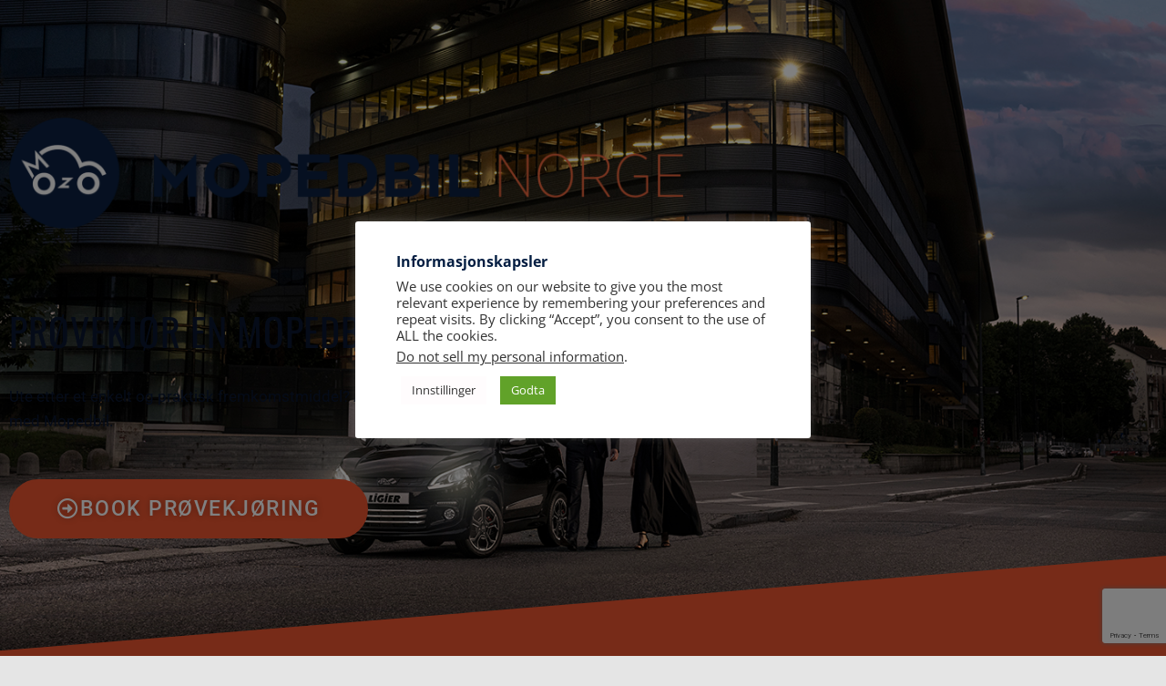

--- FILE ---
content_type: text/html; charset=utf-8
request_url: https://www.google.com/recaptcha/api2/anchor?ar=1&k=6LcModcZAAAAAHSvFuen0W56-eDwfVwO7DM_AJau&co=aHR0cHM6Ly9tb3BlZGJpbG5vcmdlLm5vOjQ0Mw..&hl=en&v=PoyoqOPhxBO7pBk68S4YbpHZ&size=invisible&anchor-ms=20000&execute-ms=30000&cb=c0fxsfpu23k8
body_size: 48875
content:
<!DOCTYPE HTML><html dir="ltr" lang="en"><head><meta http-equiv="Content-Type" content="text/html; charset=UTF-8">
<meta http-equiv="X-UA-Compatible" content="IE=edge">
<title>reCAPTCHA</title>
<style type="text/css">
/* cyrillic-ext */
@font-face {
  font-family: 'Roboto';
  font-style: normal;
  font-weight: 400;
  font-stretch: 100%;
  src: url(//fonts.gstatic.com/s/roboto/v48/KFO7CnqEu92Fr1ME7kSn66aGLdTylUAMa3GUBHMdazTgWw.woff2) format('woff2');
  unicode-range: U+0460-052F, U+1C80-1C8A, U+20B4, U+2DE0-2DFF, U+A640-A69F, U+FE2E-FE2F;
}
/* cyrillic */
@font-face {
  font-family: 'Roboto';
  font-style: normal;
  font-weight: 400;
  font-stretch: 100%;
  src: url(//fonts.gstatic.com/s/roboto/v48/KFO7CnqEu92Fr1ME7kSn66aGLdTylUAMa3iUBHMdazTgWw.woff2) format('woff2');
  unicode-range: U+0301, U+0400-045F, U+0490-0491, U+04B0-04B1, U+2116;
}
/* greek-ext */
@font-face {
  font-family: 'Roboto';
  font-style: normal;
  font-weight: 400;
  font-stretch: 100%;
  src: url(//fonts.gstatic.com/s/roboto/v48/KFO7CnqEu92Fr1ME7kSn66aGLdTylUAMa3CUBHMdazTgWw.woff2) format('woff2');
  unicode-range: U+1F00-1FFF;
}
/* greek */
@font-face {
  font-family: 'Roboto';
  font-style: normal;
  font-weight: 400;
  font-stretch: 100%;
  src: url(//fonts.gstatic.com/s/roboto/v48/KFO7CnqEu92Fr1ME7kSn66aGLdTylUAMa3-UBHMdazTgWw.woff2) format('woff2');
  unicode-range: U+0370-0377, U+037A-037F, U+0384-038A, U+038C, U+038E-03A1, U+03A3-03FF;
}
/* math */
@font-face {
  font-family: 'Roboto';
  font-style: normal;
  font-weight: 400;
  font-stretch: 100%;
  src: url(//fonts.gstatic.com/s/roboto/v48/KFO7CnqEu92Fr1ME7kSn66aGLdTylUAMawCUBHMdazTgWw.woff2) format('woff2');
  unicode-range: U+0302-0303, U+0305, U+0307-0308, U+0310, U+0312, U+0315, U+031A, U+0326-0327, U+032C, U+032F-0330, U+0332-0333, U+0338, U+033A, U+0346, U+034D, U+0391-03A1, U+03A3-03A9, U+03B1-03C9, U+03D1, U+03D5-03D6, U+03F0-03F1, U+03F4-03F5, U+2016-2017, U+2034-2038, U+203C, U+2040, U+2043, U+2047, U+2050, U+2057, U+205F, U+2070-2071, U+2074-208E, U+2090-209C, U+20D0-20DC, U+20E1, U+20E5-20EF, U+2100-2112, U+2114-2115, U+2117-2121, U+2123-214F, U+2190, U+2192, U+2194-21AE, U+21B0-21E5, U+21F1-21F2, U+21F4-2211, U+2213-2214, U+2216-22FF, U+2308-230B, U+2310, U+2319, U+231C-2321, U+2336-237A, U+237C, U+2395, U+239B-23B7, U+23D0, U+23DC-23E1, U+2474-2475, U+25AF, U+25B3, U+25B7, U+25BD, U+25C1, U+25CA, U+25CC, U+25FB, U+266D-266F, U+27C0-27FF, U+2900-2AFF, U+2B0E-2B11, U+2B30-2B4C, U+2BFE, U+3030, U+FF5B, U+FF5D, U+1D400-1D7FF, U+1EE00-1EEFF;
}
/* symbols */
@font-face {
  font-family: 'Roboto';
  font-style: normal;
  font-weight: 400;
  font-stretch: 100%;
  src: url(//fonts.gstatic.com/s/roboto/v48/KFO7CnqEu92Fr1ME7kSn66aGLdTylUAMaxKUBHMdazTgWw.woff2) format('woff2');
  unicode-range: U+0001-000C, U+000E-001F, U+007F-009F, U+20DD-20E0, U+20E2-20E4, U+2150-218F, U+2190, U+2192, U+2194-2199, U+21AF, U+21E6-21F0, U+21F3, U+2218-2219, U+2299, U+22C4-22C6, U+2300-243F, U+2440-244A, U+2460-24FF, U+25A0-27BF, U+2800-28FF, U+2921-2922, U+2981, U+29BF, U+29EB, U+2B00-2BFF, U+4DC0-4DFF, U+FFF9-FFFB, U+10140-1018E, U+10190-1019C, U+101A0, U+101D0-101FD, U+102E0-102FB, U+10E60-10E7E, U+1D2C0-1D2D3, U+1D2E0-1D37F, U+1F000-1F0FF, U+1F100-1F1AD, U+1F1E6-1F1FF, U+1F30D-1F30F, U+1F315, U+1F31C, U+1F31E, U+1F320-1F32C, U+1F336, U+1F378, U+1F37D, U+1F382, U+1F393-1F39F, U+1F3A7-1F3A8, U+1F3AC-1F3AF, U+1F3C2, U+1F3C4-1F3C6, U+1F3CA-1F3CE, U+1F3D4-1F3E0, U+1F3ED, U+1F3F1-1F3F3, U+1F3F5-1F3F7, U+1F408, U+1F415, U+1F41F, U+1F426, U+1F43F, U+1F441-1F442, U+1F444, U+1F446-1F449, U+1F44C-1F44E, U+1F453, U+1F46A, U+1F47D, U+1F4A3, U+1F4B0, U+1F4B3, U+1F4B9, U+1F4BB, U+1F4BF, U+1F4C8-1F4CB, U+1F4D6, U+1F4DA, U+1F4DF, U+1F4E3-1F4E6, U+1F4EA-1F4ED, U+1F4F7, U+1F4F9-1F4FB, U+1F4FD-1F4FE, U+1F503, U+1F507-1F50B, U+1F50D, U+1F512-1F513, U+1F53E-1F54A, U+1F54F-1F5FA, U+1F610, U+1F650-1F67F, U+1F687, U+1F68D, U+1F691, U+1F694, U+1F698, U+1F6AD, U+1F6B2, U+1F6B9-1F6BA, U+1F6BC, U+1F6C6-1F6CF, U+1F6D3-1F6D7, U+1F6E0-1F6EA, U+1F6F0-1F6F3, U+1F6F7-1F6FC, U+1F700-1F7FF, U+1F800-1F80B, U+1F810-1F847, U+1F850-1F859, U+1F860-1F887, U+1F890-1F8AD, U+1F8B0-1F8BB, U+1F8C0-1F8C1, U+1F900-1F90B, U+1F93B, U+1F946, U+1F984, U+1F996, U+1F9E9, U+1FA00-1FA6F, U+1FA70-1FA7C, U+1FA80-1FA89, U+1FA8F-1FAC6, U+1FACE-1FADC, U+1FADF-1FAE9, U+1FAF0-1FAF8, U+1FB00-1FBFF;
}
/* vietnamese */
@font-face {
  font-family: 'Roboto';
  font-style: normal;
  font-weight: 400;
  font-stretch: 100%;
  src: url(//fonts.gstatic.com/s/roboto/v48/KFO7CnqEu92Fr1ME7kSn66aGLdTylUAMa3OUBHMdazTgWw.woff2) format('woff2');
  unicode-range: U+0102-0103, U+0110-0111, U+0128-0129, U+0168-0169, U+01A0-01A1, U+01AF-01B0, U+0300-0301, U+0303-0304, U+0308-0309, U+0323, U+0329, U+1EA0-1EF9, U+20AB;
}
/* latin-ext */
@font-face {
  font-family: 'Roboto';
  font-style: normal;
  font-weight: 400;
  font-stretch: 100%;
  src: url(//fonts.gstatic.com/s/roboto/v48/KFO7CnqEu92Fr1ME7kSn66aGLdTylUAMa3KUBHMdazTgWw.woff2) format('woff2');
  unicode-range: U+0100-02BA, U+02BD-02C5, U+02C7-02CC, U+02CE-02D7, U+02DD-02FF, U+0304, U+0308, U+0329, U+1D00-1DBF, U+1E00-1E9F, U+1EF2-1EFF, U+2020, U+20A0-20AB, U+20AD-20C0, U+2113, U+2C60-2C7F, U+A720-A7FF;
}
/* latin */
@font-face {
  font-family: 'Roboto';
  font-style: normal;
  font-weight: 400;
  font-stretch: 100%;
  src: url(//fonts.gstatic.com/s/roboto/v48/KFO7CnqEu92Fr1ME7kSn66aGLdTylUAMa3yUBHMdazQ.woff2) format('woff2');
  unicode-range: U+0000-00FF, U+0131, U+0152-0153, U+02BB-02BC, U+02C6, U+02DA, U+02DC, U+0304, U+0308, U+0329, U+2000-206F, U+20AC, U+2122, U+2191, U+2193, U+2212, U+2215, U+FEFF, U+FFFD;
}
/* cyrillic-ext */
@font-face {
  font-family: 'Roboto';
  font-style: normal;
  font-weight: 500;
  font-stretch: 100%;
  src: url(//fonts.gstatic.com/s/roboto/v48/KFO7CnqEu92Fr1ME7kSn66aGLdTylUAMa3GUBHMdazTgWw.woff2) format('woff2');
  unicode-range: U+0460-052F, U+1C80-1C8A, U+20B4, U+2DE0-2DFF, U+A640-A69F, U+FE2E-FE2F;
}
/* cyrillic */
@font-face {
  font-family: 'Roboto';
  font-style: normal;
  font-weight: 500;
  font-stretch: 100%;
  src: url(//fonts.gstatic.com/s/roboto/v48/KFO7CnqEu92Fr1ME7kSn66aGLdTylUAMa3iUBHMdazTgWw.woff2) format('woff2');
  unicode-range: U+0301, U+0400-045F, U+0490-0491, U+04B0-04B1, U+2116;
}
/* greek-ext */
@font-face {
  font-family: 'Roboto';
  font-style: normal;
  font-weight: 500;
  font-stretch: 100%;
  src: url(//fonts.gstatic.com/s/roboto/v48/KFO7CnqEu92Fr1ME7kSn66aGLdTylUAMa3CUBHMdazTgWw.woff2) format('woff2');
  unicode-range: U+1F00-1FFF;
}
/* greek */
@font-face {
  font-family: 'Roboto';
  font-style: normal;
  font-weight: 500;
  font-stretch: 100%;
  src: url(//fonts.gstatic.com/s/roboto/v48/KFO7CnqEu92Fr1ME7kSn66aGLdTylUAMa3-UBHMdazTgWw.woff2) format('woff2');
  unicode-range: U+0370-0377, U+037A-037F, U+0384-038A, U+038C, U+038E-03A1, U+03A3-03FF;
}
/* math */
@font-face {
  font-family: 'Roboto';
  font-style: normal;
  font-weight: 500;
  font-stretch: 100%;
  src: url(//fonts.gstatic.com/s/roboto/v48/KFO7CnqEu92Fr1ME7kSn66aGLdTylUAMawCUBHMdazTgWw.woff2) format('woff2');
  unicode-range: U+0302-0303, U+0305, U+0307-0308, U+0310, U+0312, U+0315, U+031A, U+0326-0327, U+032C, U+032F-0330, U+0332-0333, U+0338, U+033A, U+0346, U+034D, U+0391-03A1, U+03A3-03A9, U+03B1-03C9, U+03D1, U+03D5-03D6, U+03F0-03F1, U+03F4-03F5, U+2016-2017, U+2034-2038, U+203C, U+2040, U+2043, U+2047, U+2050, U+2057, U+205F, U+2070-2071, U+2074-208E, U+2090-209C, U+20D0-20DC, U+20E1, U+20E5-20EF, U+2100-2112, U+2114-2115, U+2117-2121, U+2123-214F, U+2190, U+2192, U+2194-21AE, U+21B0-21E5, U+21F1-21F2, U+21F4-2211, U+2213-2214, U+2216-22FF, U+2308-230B, U+2310, U+2319, U+231C-2321, U+2336-237A, U+237C, U+2395, U+239B-23B7, U+23D0, U+23DC-23E1, U+2474-2475, U+25AF, U+25B3, U+25B7, U+25BD, U+25C1, U+25CA, U+25CC, U+25FB, U+266D-266F, U+27C0-27FF, U+2900-2AFF, U+2B0E-2B11, U+2B30-2B4C, U+2BFE, U+3030, U+FF5B, U+FF5D, U+1D400-1D7FF, U+1EE00-1EEFF;
}
/* symbols */
@font-face {
  font-family: 'Roboto';
  font-style: normal;
  font-weight: 500;
  font-stretch: 100%;
  src: url(//fonts.gstatic.com/s/roboto/v48/KFO7CnqEu92Fr1ME7kSn66aGLdTylUAMaxKUBHMdazTgWw.woff2) format('woff2');
  unicode-range: U+0001-000C, U+000E-001F, U+007F-009F, U+20DD-20E0, U+20E2-20E4, U+2150-218F, U+2190, U+2192, U+2194-2199, U+21AF, U+21E6-21F0, U+21F3, U+2218-2219, U+2299, U+22C4-22C6, U+2300-243F, U+2440-244A, U+2460-24FF, U+25A0-27BF, U+2800-28FF, U+2921-2922, U+2981, U+29BF, U+29EB, U+2B00-2BFF, U+4DC0-4DFF, U+FFF9-FFFB, U+10140-1018E, U+10190-1019C, U+101A0, U+101D0-101FD, U+102E0-102FB, U+10E60-10E7E, U+1D2C0-1D2D3, U+1D2E0-1D37F, U+1F000-1F0FF, U+1F100-1F1AD, U+1F1E6-1F1FF, U+1F30D-1F30F, U+1F315, U+1F31C, U+1F31E, U+1F320-1F32C, U+1F336, U+1F378, U+1F37D, U+1F382, U+1F393-1F39F, U+1F3A7-1F3A8, U+1F3AC-1F3AF, U+1F3C2, U+1F3C4-1F3C6, U+1F3CA-1F3CE, U+1F3D4-1F3E0, U+1F3ED, U+1F3F1-1F3F3, U+1F3F5-1F3F7, U+1F408, U+1F415, U+1F41F, U+1F426, U+1F43F, U+1F441-1F442, U+1F444, U+1F446-1F449, U+1F44C-1F44E, U+1F453, U+1F46A, U+1F47D, U+1F4A3, U+1F4B0, U+1F4B3, U+1F4B9, U+1F4BB, U+1F4BF, U+1F4C8-1F4CB, U+1F4D6, U+1F4DA, U+1F4DF, U+1F4E3-1F4E6, U+1F4EA-1F4ED, U+1F4F7, U+1F4F9-1F4FB, U+1F4FD-1F4FE, U+1F503, U+1F507-1F50B, U+1F50D, U+1F512-1F513, U+1F53E-1F54A, U+1F54F-1F5FA, U+1F610, U+1F650-1F67F, U+1F687, U+1F68D, U+1F691, U+1F694, U+1F698, U+1F6AD, U+1F6B2, U+1F6B9-1F6BA, U+1F6BC, U+1F6C6-1F6CF, U+1F6D3-1F6D7, U+1F6E0-1F6EA, U+1F6F0-1F6F3, U+1F6F7-1F6FC, U+1F700-1F7FF, U+1F800-1F80B, U+1F810-1F847, U+1F850-1F859, U+1F860-1F887, U+1F890-1F8AD, U+1F8B0-1F8BB, U+1F8C0-1F8C1, U+1F900-1F90B, U+1F93B, U+1F946, U+1F984, U+1F996, U+1F9E9, U+1FA00-1FA6F, U+1FA70-1FA7C, U+1FA80-1FA89, U+1FA8F-1FAC6, U+1FACE-1FADC, U+1FADF-1FAE9, U+1FAF0-1FAF8, U+1FB00-1FBFF;
}
/* vietnamese */
@font-face {
  font-family: 'Roboto';
  font-style: normal;
  font-weight: 500;
  font-stretch: 100%;
  src: url(//fonts.gstatic.com/s/roboto/v48/KFO7CnqEu92Fr1ME7kSn66aGLdTylUAMa3OUBHMdazTgWw.woff2) format('woff2');
  unicode-range: U+0102-0103, U+0110-0111, U+0128-0129, U+0168-0169, U+01A0-01A1, U+01AF-01B0, U+0300-0301, U+0303-0304, U+0308-0309, U+0323, U+0329, U+1EA0-1EF9, U+20AB;
}
/* latin-ext */
@font-face {
  font-family: 'Roboto';
  font-style: normal;
  font-weight: 500;
  font-stretch: 100%;
  src: url(//fonts.gstatic.com/s/roboto/v48/KFO7CnqEu92Fr1ME7kSn66aGLdTylUAMa3KUBHMdazTgWw.woff2) format('woff2');
  unicode-range: U+0100-02BA, U+02BD-02C5, U+02C7-02CC, U+02CE-02D7, U+02DD-02FF, U+0304, U+0308, U+0329, U+1D00-1DBF, U+1E00-1E9F, U+1EF2-1EFF, U+2020, U+20A0-20AB, U+20AD-20C0, U+2113, U+2C60-2C7F, U+A720-A7FF;
}
/* latin */
@font-face {
  font-family: 'Roboto';
  font-style: normal;
  font-weight: 500;
  font-stretch: 100%;
  src: url(//fonts.gstatic.com/s/roboto/v48/KFO7CnqEu92Fr1ME7kSn66aGLdTylUAMa3yUBHMdazQ.woff2) format('woff2');
  unicode-range: U+0000-00FF, U+0131, U+0152-0153, U+02BB-02BC, U+02C6, U+02DA, U+02DC, U+0304, U+0308, U+0329, U+2000-206F, U+20AC, U+2122, U+2191, U+2193, U+2212, U+2215, U+FEFF, U+FFFD;
}
/* cyrillic-ext */
@font-face {
  font-family: 'Roboto';
  font-style: normal;
  font-weight: 900;
  font-stretch: 100%;
  src: url(//fonts.gstatic.com/s/roboto/v48/KFO7CnqEu92Fr1ME7kSn66aGLdTylUAMa3GUBHMdazTgWw.woff2) format('woff2');
  unicode-range: U+0460-052F, U+1C80-1C8A, U+20B4, U+2DE0-2DFF, U+A640-A69F, U+FE2E-FE2F;
}
/* cyrillic */
@font-face {
  font-family: 'Roboto';
  font-style: normal;
  font-weight: 900;
  font-stretch: 100%;
  src: url(//fonts.gstatic.com/s/roboto/v48/KFO7CnqEu92Fr1ME7kSn66aGLdTylUAMa3iUBHMdazTgWw.woff2) format('woff2');
  unicode-range: U+0301, U+0400-045F, U+0490-0491, U+04B0-04B1, U+2116;
}
/* greek-ext */
@font-face {
  font-family: 'Roboto';
  font-style: normal;
  font-weight: 900;
  font-stretch: 100%;
  src: url(//fonts.gstatic.com/s/roboto/v48/KFO7CnqEu92Fr1ME7kSn66aGLdTylUAMa3CUBHMdazTgWw.woff2) format('woff2');
  unicode-range: U+1F00-1FFF;
}
/* greek */
@font-face {
  font-family: 'Roboto';
  font-style: normal;
  font-weight: 900;
  font-stretch: 100%;
  src: url(//fonts.gstatic.com/s/roboto/v48/KFO7CnqEu92Fr1ME7kSn66aGLdTylUAMa3-UBHMdazTgWw.woff2) format('woff2');
  unicode-range: U+0370-0377, U+037A-037F, U+0384-038A, U+038C, U+038E-03A1, U+03A3-03FF;
}
/* math */
@font-face {
  font-family: 'Roboto';
  font-style: normal;
  font-weight: 900;
  font-stretch: 100%;
  src: url(//fonts.gstatic.com/s/roboto/v48/KFO7CnqEu92Fr1ME7kSn66aGLdTylUAMawCUBHMdazTgWw.woff2) format('woff2');
  unicode-range: U+0302-0303, U+0305, U+0307-0308, U+0310, U+0312, U+0315, U+031A, U+0326-0327, U+032C, U+032F-0330, U+0332-0333, U+0338, U+033A, U+0346, U+034D, U+0391-03A1, U+03A3-03A9, U+03B1-03C9, U+03D1, U+03D5-03D6, U+03F0-03F1, U+03F4-03F5, U+2016-2017, U+2034-2038, U+203C, U+2040, U+2043, U+2047, U+2050, U+2057, U+205F, U+2070-2071, U+2074-208E, U+2090-209C, U+20D0-20DC, U+20E1, U+20E5-20EF, U+2100-2112, U+2114-2115, U+2117-2121, U+2123-214F, U+2190, U+2192, U+2194-21AE, U+21B0-21E5, U+21F1-21F2, U+21F4-2211, U+2213-2214, U+2216-22FF, U+2308-230B, U+2310, U+2319, U+231C-2321, U+2336-237A, U+237C, U+2395, U+239B-23B7, U+23D0, U+23DC-23E1, U+2474-2475, U+25AF, U+25B3, U+25B7, U+25BD, U+25C1, U+25CA, U+25CC, U+25FB, U+266D-266F, U+27C0-27FF, U+2900-2AFF, U+2B0E-2B11, U+2B30-2B4C, U+2BFE, U+3030, U+FF5B, U+FF5D, U+1D400-1D7FF, U+1EE00-1EEFF;
}
/* symbols */
@font-face {
  font-family: 'Roboto';
  font-style: normal;
  font-weight: 900;
  font-stretch: 100%;
  src: url(//fonts.gstatic.com/s/roboto/v48/KFO7CnqEu92Fr1ME7kSn66aGLdTylUAMaxKUBHMdazTgWw.woff2) format('woff2');
  unicode-range: U+0001-000C, U+000E-001F, U+007F-009F, U+20DD-20E0, U+20E2-20E4, U+2150-218F, U+2190, U+2192, U+2194-2199, U+21AF, U+21E6-21F0, U+21F3, U+2218-2219, U+2299, U+22C4-22C6, U+2300-243F, U+2440-244A, U+2460-24FF, U+25A0-27BF, U+2800-28FF, U+2921-2922, U+2981, U+29BF, U+29EB, U+2B00-2BFF, U+4DC0-4DFF, U+FFF9-FFFB, U+10140-1018E, U+10190-1019C, U+101A0, U+101D0-101FD, U+102E0-102FB, U+10E60-10E7E, U+1D2C0-1D2D3, U+1D2E0-1D37F, U+1F000-1F0FF, U+1F100-1F1AD, U+1F1E6-1F1FF, U+1F30D-1F30F, U+1F315, U+1F31C, U+1F31E, U+1F320-1F32C, U+1F336, U+1F378, U+1F37D, U+1F382, U+1F393-1F39F, U+1F3A7-1F3A8, U+1F3AC-1F3AF, U+1F3C2, U+1F3C4-1F3C6, U+1F3CA-1F3CE, U+1F3D4-1F3E0, U+1F3ED, U+1F3F1-1F3F3, U+1F3F5-1F3F7, U+1F408, U+1F415, U+1F41F, U+1F426, U+1F43F, U+1F441-1F442, U+1F444, U+1F446-1F449, U+1F44C-1F44E, U+1F453, U+1F46A, U+1F47D, U+1F4A3, U+1F4B0, U+1F4B3, U+1F4B9, U+1F4BB, U+1F4BF, U+1F4C8-1F4CB, U+1F4D6, U+1F4DA, U+1F4DF, U+1F4E3-1F4E6, U+1F4EA-1F4ED, U+1F4F7, U+1F4F9-1F4FB, U+1F4FD-1F4FE, U+1F503, U+1F507-1F50B, U+1F50D, U+1F512-1F513, U+1F53E-1F54A, U+1F54F-1F5FA, U+1F610, U+1F650-1F67F, U+1F687, U+1F68D, U+1F691, U+1F694, U+1F698, U+1F6AD, U+1F6B2, U+1F6B9-1F6BA, U+1F6BC, U+1F6C6-1F6CF, U+1F6D3-1F6D7, U+1F6E0-1F6EA, U+1F6F0-1F6F3, U+1F6F7-1F6FC, U+1F700-1F7FF, U+1F800-1F80B, U+1F810-1F847, U+1F850-1F859, U+1F860-1F887, U+1F890-1F8AD, U+1F8B0-1F8BB, U+1F8C0-1F8C1, U+1F900-1F90B, U+1F93B, U+1F946, U+1F984, U+1F996, U+1F9E9, U+1FA00-1FA6F, U+1FA70-1FA7C, U+1FA80-1FA89, U+1FA8F-1FAC6, U+1FACE-1FADC, U+1FADF-1FAE9, U+1FAF0-1FAF8, U+1FB00-1FBFF;
}
/* vietnamese */
@font-face {
  font-family: 'Roboto';
  font-style: normal;
  font-weight: 900;
  font-stretch: 100%;
  src: url(//fonts.gstatic.com/s/roboto/v48/KFO7CnqEu92Fr1ME7kSn66aGLdTylUAMa3OUBHMdazTgWw.woff2) format('woff2');
  unicode-range: U+0102-0103, U+0110-0111, U+0128-0129, U+0168-0169, U+01A0-01A1, U+01AF-01B0, U+0300-0301, U+0303-0304, U+0308-0309, U+0323, U+0329, U+1EA0-1EF9, U+20AB;
}
/* latin-ext */
@font-face {
  font-family: 'Roboto';
  font-style: normal;
  font-weight: 900;
  font-stretch: 100%;
  src: url(//fonts.gstatic.com/s/roboto/v48/KFO7CnqEu92Fr1ME7kSn66aGLdTylUAMa3KUBHMdazTgWw.woff2) format('woff2');
  unicode-range: U+0100-02BA, U+02BD-02C5, U+02C7-02CC, U+02CE-02D7, U+02DD-02FF, U+0304, U+0308, U+0329, U+1D00-1DBF, U+1E00-1E9F, U+1EF2-1EFF, U+2020, U+20A0-20AB, U+20AD-20C0, U+2113, U+2C60-2C7F, U+A720-A7FF;
}
/* latin */
@font-face {
  font-family: 'Roboto';
  font-style: normal;
  font-weight: 900;
  font-stretch: 100%;
  src: url(//fonts.gstatic.com/s/roboto/v48/KFO7CnqEu92Fr1ME7kSn66aGLdTylUAMa3yUBHMdazQ.woff2) format('woff2');
  unicode-range: U+0000-00FF, U+0131, U+0152-0153, U+02BB-02BC, U+02C6, U+02DA, U+02DC, U+0304, U+0308, U+0329, U+2000-206F, U+20AC, U+2122, U+2191, U+2193, U+2212, U+2215, U+FEFF, U+FFFD;
}

</style>
<link rel="stylesheet" type="text/css" href="https://www.gstatic.com/recaptcha/releases/PoyoqOPhxBO7pBk68S4YbpHZ/styles__ltr.css">
<script nonce="eeDPFk9pA4DE-4cb70J4vw" type="text/javascript">window['__recaptcha_api'] = 'https://www.google.com/recaptcha/api2/';</script>
<script type="text/javascript" src="https://www.gstatic.com/recaptcha/releases/PoyoqOPhxBO7pBk68S4YbpHZ/recaptcha__en.js" nonce="eeDPFk9pA4DE-4cb70J4vw">
      
    </script></head>
<body><div id="rc-anchor-alert" class="rc-anchor-alert"></div>
<input type="hidden" id="recaptcha-token" value="[base64]">
<script type="text/javascript" nonce="eeDPFk9pA4DE-4cb70J4vw">
      recaptcha.anchor.Main.init("[\x22ainput\x22,[\x22bgdata\x22,\x22\x22,\[base64]/[base64]/[base64]/bmV3IHJbeF0oY1swXSk6RT09Mj9uZXcgclt4XShjWzBdLGNbMV0pOkU9PTM/bmV3IHJbeF0oY1swXSxjWzFdLGNbMl0pOkU9PTQ/[base64]/[base64]/[base64]/[base64]/[base64]/[base64]/[base64]/[base64]\x22,\[base64]\\u003d\x22,\x22w7svw4BVDcOuGirDpnfDhMOmw6IDw50Vw684w4ofSgZFA8KUCMKbwpU5Gl7DpwnDs8OVQ10lEsK+EHZmw4sPw6vDicOqw6jCucK0BMKwXsOKX1LDvcK2J8Kkw7LCncOSO8OPwqXCl1LDqW/DrQ3Dqio5LcKiB8O1cgfDgcKLE0wbw4zCswTCjmk7wr/DvMKcw4Awwq3CuMO0A8KKNMKvEsOGwrMMET7CqVZXYg7CssOGahE/P8KDwos0wpklQcOYw7BXw71twoJTVcOaEcK8w7NDVTZuw6lXwoHCucOPS8OjZSfCpMOUw5dEw7/DjcKPe8OHw5PDq8OQwqQ+w77CpsOFBEXDlXwzwqPDgsOXZ2JYc8OYC37Di8KewqhNw6vDjMOTwqkswqTDtH5ow7FgwoUvwqsaUD7CiWnCjFrClFzCqMOIdELCjmVRbsKheCPCjsOWw4oJDDtbYXl/[base64]/w5d4wonCtndKwo3DqlU4PcO+bsOdTcOgWlfCuEXDpytSwq/DuR/CrnUyFX3Du8K2OcO5cS/[base64]/DucKYwphqwqk5wrjCogHCu8ORVsKYwqloewMWFsO8wokJw5jCpMOOwqZ0AsKKC8OhSlTDvMKWw7zDpDPCo8KdW8OlYsOQLVdXdCQNwo5ew7lyw7fDtS7CrxkmLMOidzjDj3EXVcOow4nChEhIwrnClxdTVVbCknLDmCpBw6BjCMOIVQhsw4cnJAlkwp/[base64]/DnRvCsnlgWh8Ww6zDj8O0RUjDlxxkJ0JaQ8OUwpvDm0pJw7YBw44Fw4EOwq3CqcKmGgrDl8K/w5EPwrHDhGUxw5BSN3kIaGbChmXCvFwDwr90bsODND0cw7vCncO8wqXDmQwSL8OIw7djYm81w6LCpsKJwo3Dr8Oow77Cp8OHw4PDtcOGWEd+wrfDiDFzeRPDlMOBNsOVw6/DocKtw45gw7LCjsKKwrbCusKVLkrCoxhfwo3CpnLCgGvDoMOew4cKVcKNXMK3O1bClhMhw67CtcOUwrFLw5PDpcKmw4/Dm2coB8O2wqTCm8Kaw5tKWsOlXyLCl8OFLArDrcKkWsKUfltedHNuw6BhQWhnQsObQMKaw5DClcKmw4YgTsKNEcKWKR4MAsKAw7DDkF3DnX3CjXLCiFpXAcOOWsOJw4Z/w7E6wrRNEDTCmsKGWVjDgcK2UsKfw5kLw4BJHMKCw73CtsOXwqrDuhLDjsKQw6LDrsKpbkPChWkrWsOPwo/DlsKTw4dpLygZITrCkQdiwqvCpxM4w5/[base64]/BmUBJcKTw4xqVw1oEsKmTRDDu8KQEljCscKjRMOaC13DhcKvw5Z4A8K8w49mwpnDnXlBw6TCtVrDlkXCkcKow4DCkQ5IL8OSwoQkXQfChcKWKG43w6cDHMOdbWR/CMOUwo9vSsKBw6rDqGrCgsKuwqorw6VVA8OQw6IzWksUZRlnw640VRnDslUhw67DksKiekADQMKdCcKEFCBowobCjHpAYBZFHsKNwprDkh4Gwr1Rw4JJIlvDoFjCu8KxIMKAwrHDucOhwrXDsMOpFCPCmMKZQxDCg8OHwpRuwqHDuMKGwrF6Z8OGwoVjwpckwq/Dg1cfw4BQYsOUwoAmHMOPw5LCvsOww6Abwp7DhsOHD8KSw61GwoPCkAk7D8Oww6IWw7nChlXCg0PDqx8vwpl6R03CvG/DhQg0wrzDqMOyRC9Uw4tuDm3CiMOpw6nCuRHDiijDigvCnMOTwqNRw4Iaw5XCvlbCjMKoQMKxw7Q8QXlhw48bwppQeWl5SMKqw79xw7zDjz4/wrPChW7Ct0PCildJwrPCo8K0w7HCoCUswqpJw5ZXOMOowo/CqMKNwrvCkcKsVkMuwoDCkMKdWwzDocOXw6QMw6bDi8K6w4FkYWHDrsKjBQHCnsK2wrhbXTZZwqBtNsO6woPCtcOKDwc6wpwKJcOKwrVLWntEwrw6bwnDhsO6fVTDkn52TsOWwrbCscONw6jDjsOCw4ldw7zDpMKwwpNsw5DDicOswoPCsMOKVgs/[base64]/w5fDuB45wpNlwrofw67DpxAXPcOlwrDDjE82w7HCpF/CjcKQPV/DusObF2hxIFkiJMKtwr7DrVvCgcOAw4/DmlHDvcOwdy7DlA5kwo9Kw5xIwrrCtMK8woU2GsKvAzXCmynCqDjChQbClwYVwpzDjMKAPHFNw6lDP8Kuwqh2IMO/b2gkE8O8MMOKXsOBwp/CgD/CpVc+AcONBxLCqMKmwqPDr3dAwphgDcKjHcKcw4/[base64]/NcOWw47Ctg/DjsOwX8OeWmo1FhEVO8KdwqHDmAEEwqLCgVbCqlfCkQRzwqLDqMKSw7BoOXQ/w77Cp2LCj8KVInttw7NmS8OCw4ouwrwiw7rCj2LCk0RUw54VwoE/[base64]/[base64]/[base64]/wqVCw5HDjsOqwpoew4Bsw4LCjMO8cyHDqEPCksOGfhpIwp8TdTbDjMOscMK/w5VBw717w43DqcK5w4RMwqzChcOCw5DCgVAmXgrCmcOIwrLDq1FQw4N2wrvDilZ7wqrCpEvDpcKmw44jw5PDqMOlwoAPfMKbDsO0wonDusKRw7ppEVAcw5gcw4/CnjjCshIgbxcAPFPCiMKpXsOmwoVZLsKUCcK4c28XZ8OwczkdwpI/w6s0TsOqd8OYwoPDuHPDogpZEsKewrfClwY4IMKONMOaTGQkw4nDk8O0LmHDhMOaw6sEDmrDp8K2w6sWYMKETTXDjXArwolUwrvDrcOHe8OfwpXCu8KNwpPCl15dw4zCmMKZLRbDusKQwoQ4AcOADTEbf8KiQsOzwp/DvkwjYcKWdcO2w43CuUXCuMOSRMOhCS/CuMO1KMK4w7Y/X3tEVcK+ZMO8w7TCm8OwwoMyUcO2fMOcw7cWw5PCmMKCQ1fDtU1lwoNNLilUw6PDli7CtsOMb0Q1wr0DGmbDs8O+wrrCg8O/woHCscKYwoPDmQM5wrrCqlPCssK3wq8ABSHDj8OCw5nCi8KKwrJjwqvDoRU2fE3DqjHCrnwOYmTDog4NwqPCrg5ON8O0AzhtV8KGwq/DpMOrw4DDrkM5YcK8K8K4LcO/[base64]/[base64]/[base64]/GBzCj8KzwrcowoQ1OcKJTMOmwqbCn8OvY0VJwptGccOCWMK0w7PCuXhNP8KrwqlQFBxcJ8O2w5zCpjbDl8KVw5PDjMKdwqzCgcKadsOGTA0baGjDjcKmw707FsO9w6TCh0HCksOFwoHCoMKiw7fDkMKTw5/Cq8K5wqkxw5ZhwpvCocKFZVjDtsKaJxJlw45YKXxOw7LDr2vDjVHDrMO/w4sTaXnCtiRjw7TCrlDDlMK/bsOHUsKdeSLCrcKaVVHDpWYxVMKdA8Kmw5g3w6UcFS9/w4x8w60vF8OxJ8KJwo88NsOZw4PCqsKFHA14w4Jzw7HDsgtSw5TDq8KmK2zDi8ODw6VjYMOVIsKpwq3DkMOaAMOEZRRXwogcIcOMcsKaw7/DhAhFwqRsFxJJwqfCqcK3IMOkwpAgw7fDp8K3wqvClCJQF8KOWcOzDgXDp3/CuMKXw73DpcKrwrbCi8OVPE4fwpYmZ3cybsOPJ3rCpcOLCMKdXMOawqPCokbCl1spwr4jwplJwozDpzpnLsOew7fDrm9ewqNqGsK8w6vCrMOEwrR/KMKUAltgwrvDr8K2d8KBSMOZIMKGwoFow6vDq2d7w4V6FEdtw6fDiMKqwqPDnHcIZ8KFwrLDm8KFTMO3LMO1XwYZw79uw5jCjMOnw4PCuMOvCsOqwoUYwq8SAcKmwr/CsVNQasKAH8Ovw45qIF7Du3jDp3nDjkTDrsKcw7hUw7fDqsK4w5ENDXPCjxnDoz1Pw7gDbUfCsEzCmcK/w6MjDVwEwpDCqMOyw5nDs8OdOj5bwpktw50CMjN5OMKecB/CrsOgw5PCk8Ofw4HCiMOaw6nCoCXCrcKxNiTCpX8cHBYawrnDj8OjCsK+KsKXc0nDoMKEw7AfZsKteVZpUcOrasKlYhDCnkvDgMODwqvDusOySsOcw5rDscK3w7bDr0w0wqJZw7kJNio1fh9IwrjDiWfCrlfCrDfDjzPDgkzDtCHDk8ORw4c/KETCsUhmIMOWw4YDwoDDmcOswr0Zw4cqIMOkGcKkwqYDJsKTwqLCn8KZw4Nnw5NSw44mwrBjMcOdwrp2PRvCrHEzw6fDtiDDn8OswpYsKwbCuyhOw7hiw7kbZcOURMOGwocdw7Row4JFwoZjX0LDkybCnQPCs3BUw7TDmsKwbsOzw5XDpsKxwrLDhsKWwoPCtcKXw7/[base64]/DnTUPw4wfwrlvwpcCKcOeHsKFw7U+YmrDqGzClXLCsMOMbhI7ZzIDw7XDiV9ONsKHwoJ4wrwdw5XDslzDqsOUB8OURsKXD8OYwpYvwqgxemk6Akc/wr0Nw6U5w5MxcAPDpcK5dMOrw7xdwo/Cs8K7w5DDrUJNwqLChcOgB8KrwpPCkMKACmnCjFnDtsK7wrTDjcKUbcO2LibCsMO9wqHDkhrCkMORGDjChcK+Lmk7w6Uyw47DhUzDkXfDjMKQw40bC3bCr0nDlcKBXsOEScOFRMOfJgjDomdwwr5bfcOONEd/OCR0wo7CgMKySHTDjcOCw4XDj8OtfUhmQhbDs8KxQMOhdnwcKnodwrvDnUIpw4/CoMOEWDg2w43CncKVwo5VwpU/w7HCjmN5w4xbSz8Xw4DCpsKiw5DCgT/Dgid4fsKcBMOAw5PDo8Opw79wQ3cvOQcxd8KeQsKMHcKPV3DCk8OVfMKCcsODwp7DnT/DhRsxTh41w5zDmcKUDCTDkMO/cnrCtMOgVEPDkFHCgXrDthzCj8KYw6oIw5/CuAVJcX/[base64]/PsK+w7FLd2TCl8KlPsKjfMKAJScSwoUbw4djbMKkwrbCsMO8w7lmV8KZNgcvw4dIw5PCqELDmsKlw7AKwrPDksK/JcKRAcK0S1JLwrBtcBjCkcOKX1NXw7DDpcOWOMO4CirCgUzCrTMlR8KLTsOHTcK9EcOrUcOfHcKXw77CkE7CsnjDgMOIQXLCpH/CmcKEZMKowqPCiMKFw6dCw6/DvntXQS3CrMOKwoHCggTDnsKUw4wEKsOrU8OdVMKCw5NRw6/DsGrDuHbCtl3DkyXDtinCqMOlwpYuw5/CvcO9w6dBwp4Qw7gUwqYXwqTCk8KFRE3DuxXCnCXCmMOhe8OjSMKqBsOBd8O0K8KoFF9WbA/CkMKjMsOSwocMLDoIOMOrwrpoIMOoN8O4GMKiwonDqMKlwo0zacOmTC/CixLCpRPCil/Du1Jmwo8VXCgOT8KGwq/[base64]/DrnPCvMOqw5rDsFfCiMKewpHCoQ3DhsOjU8KbBwPCnhTCrljDq8OUOXtHwrPDncOsw6xeeA9awqrDkybCg8KMIAHDp8OowrXCmcOHwr3Dn8Kiw6gmwpvCihjCkyfCiAPDg8KoLEnCkcK7K8KtVsOiTQpjw7bDgx7DljdTwp/CrsOCwp4MEcO5DHNBLMKYwoY4wrXCvMKKPsOWI0lIwqnDlz7DlWpodzHDqMO6w415woFYw6zDnknCh8OPWcOgwpgiDsOVCsKAw5TDm0FgGMO7FB/Cly3DoBkMbsOUw6zDvF0kU8KewoFUdcOaaAvDo8KbZ8KTE8OiFQvDvcOyEcK9RnU0OjfDmsK4EsOFwqNZJzVzwpA5BcKsw5vDtsK1LcKbwqAATHfDgRLCgGNSLsKBMMOSw5bDjH/DpsKSF8OQLVHChsO3D2svYBnCpCHCi8Ovw7DCtSvDmEZ4w4l1ejsoL1B2W8KewoPDmQvCpxXDtcOaw6kZw5BtwrNdbcKtYMK1w5Z5CWILelLCp1w9ZMKJwpdzwpzDsMOvD8Kxw5jCn8OlwrLCusONDMK/[base64]/DolMhSW43b8KSwp7CvCFqw5EaT8OKwrt2ZMKNw67DpGpqwoQHwopXw5AiwrfCiGvCi8O+KlvCv1vDtcOCTRjDuMK8Y0zChsKwaEgxw5HCrl/DvMORVcKHThHCocKPw67DscKBworDi1keQHtdXMKMSFZLwqNgTMOEwrtPOHBDw6/DvwIpBTx1wrbDrsO+AMOww4VIw4Bqw7kcwrrDuE5oei9VIGhHDGjDusOmaz0SflXDonTDtBjDgcOUJFJOPVYMZMKcwofDu1lWZz8zw5XCuMOdP8O3wqAvbcOkHl8TOEjDvMKhBBbCsjlgbMO8w7fChcKnE8KsHMOrDTXDqcOFw4LDpWLDlVozWsO/wpPDs8OWw6ZYw4cHw4PCoUzDlGlsCsOWwrTCosKFKDJVdsKvw7p9woTDuE/Cn8KAE3cOw5ABwpFEcMKZCCA+ZcO4ccKww7/DnzNLwq5GwonDg2JdwqAjw6HCpcKdcsKPw6/DiHN9wroPKG0Uw7PCo8Okw4TDusKiAE/[base64]/DsOlKDLClsOwwq5ewphSwos3Q17CtTvCpnlFL8OESm/DoMKQdMKAQGvDhcOFDMO6BQfCpMOBJiXDnC7CrcOkDMK0ZznDsMKWTFU8SGlHcMOAEDU0w5sPQ8KFw6oYw5nDgyBOwoPCgsK/woPDosOBLcOdVHsAYTZ0S3zDg8OxMW1uIMKDbGLCksKaw5zDuEoSwrzCp8KvVnIZwpQEbsKKWcK8HTXCo8K2w71uMn3CmsOrbMOmwo41wrfDkUrCvQXDvF5Xw4UVw7/DnMO6wrJJN0nDusOqwrHDlCpvw6rDmcKZL8Ksw7jDgk/DlcOuwrzDsMKzwrrDrsKDwr7DiXvCj8O3w4dhdiVvwpPCkcOxw4bCjyMDPRfChXZZfcK8MsOGw6jDkcOpwot2wrxWDcO4XRXCuB3Dt0DDnMKFFcOow59dbcOXaMK8w6PClMO8N8KRQ8Kow5vDvHcqE8OpT23Cih3Dt3nDmlohw7ckK2/DlcOfwqXDmMK1JsKsBsKDacKTRcKKGnhBw5cCQ284woPCpcO8HDXDsMO4D8OrwpQbw6UhQ8KKwoDDocK5B8OsGSPCjcKKAxVvSk3CpnQ/[base64]/aHbCmUPCijzDjMK5wo/Cg8KEwqLCoyt7NMONZwjDksKowqd8Z2jDiULDgFzDucK3wo/DqsOxwq9oNEfCkD/ChR9CAMKUwpnDkAfCjUrClUdAMsOvwpAuBSouCMKyw508w77CqsKewp98w6XCkCs7w73CgB7CjMOywoYSeGnCmwHDp2jChzjDrcOVwp5xwpzDk3dBE8OnXivDhUh7FSjDrgjDv8OMw4/[base64]/CqMK2wplpwrlywoNDwr0yXwjCn8K9wqA2HMKzY8Olwpt/cC9uEjQtGcKew5Mgw4XDoXg7wpXDp3YyUsK9B8KtXMKLOsKewrFaH8ObwpkXwr/Cu3lgwqoDTsKUwpYPfAl0wogTFkLDsjBGwrJ3C8OEw5TCq8OFLVFDw4xbMwbDvTDDn8K1woUBwpxZwojDlkrCmcKTwp3CusK/IitFw63DuXfDu8OAAg/[base64]/UhIHR3BDLsKUScOwOw/[base64]/[base64]/Dnjl4PnvDosOEbksvPMOGe10YwqvDnx/CtMOaH33Ch8K4I8Oww6vDjcK/w7/DkMK9wq3CgGFqwp4McMKFw7cdwpNbwozCpyDDgMOSUijCs8KLX2/[base64]/[base64]/DtMOzwonClGA9wpbChUrCicKbBsKlwpnCgG8awpt6YHzCr8KAwrwywoRhWTRvw6/DkWUhwr95wpDDpgs1DydPw7gSwrvCu1E2w4d1w4fDsQfDm8O/GMOYw73DjcKpXMOxw7MrYcKWw6FPw7U4wqTDksOjAC8hwqvChcKGwocVw7LDvBDDjcKkSyTDiiUywrTCtMOIw5p6w7F8ZMK3QRpWFkhHesK1PMK0w65oCxfDpMOxZnLDocKywoTCqsOnw5ZZdsO7M8OhE8KrZHM5w5t0Dy/[base64]/CihUGGsOVH8KVwpnDrRvDmsKewqXCjcKLwoARJzjChMOmJW45SsKMwr0VwqYBwq/CpWZ7wrQ/[base64]/w511wpDDpcKhHH0Zw5zDjMKvaMOQw4sEBA7CrcKrOh4bw6BSHsK/w7nDqx7Cl2/[base64]/Dt8KRfWvDpDBAdjPDimMvwo4NLsKbdhPDvgxgw6IZwrDCmULDqsOPw7Ulw7w3w71eShLCrMKVwohHS1UAwqfCrirCvMK/IMOtIMOSwp3CjAt9GQt+bzTCi0HDsSbDqBbDv1MoeSk/b8KkXzzCinjCkmzDu8OJw7zDq8OjIsKAwr8UHMOdNsOAwrHCl2bCigkfPMKawr0/AnpsY2APYsOzQHDDi8Oqw5k+w4NmwrdHAA3DvDjCqcOJw5LCtX4+w4vCkwxrwp/[base64]/[base64]/CcKdb1PCpAjDvwp/RmDDjhpmw6hFwqA1BA8JR3/[base64]/woNzJ8OCeB/Cuhduw716VQbDtH3CjEDCjsKuKMOBKC3DqcObwq/CjXscw5/DjsOBw4PCvsKkUcO2IQpbDcK6wrt/[base64]/DtsOzw6LDi8OswrzDtgBgwop/w7PDmlTCpsO7VcKRwpzDscKAccOIeSkwTcOZw4zDlSvDqsOdQMKQw71+woxRwprDoMOzw4fDgnTDgcKMJMKQwp3DhsKiVsKCw44uw6oww7xMSsO3wotuw61lahLCpx3DoMOwF8KKwoXDpU/CoSoFcmnDucO/[base64]/wp1Nwq/Cg8KkwqEAbMORw4zClwTCgjbDkFzCnMK3w5xRw5bDnMOkT8OqQcKswpp5wog8MCnDjsO4wprCicKUJWvDp8Kmw6nDizYbw406w7Qlw4R8Dm15w57DhMKVCHNLw6luX2h1JcKLUMOVwqdIdHLDkMODeX/CnkM4I8OfIWvCl8K8C8KLTDBIa2DDl8Oga1RDw5jCvC/DkMOJex/DhcKvX3Nmw69VwogFw545w55lbsOTKF3DtcK+JcOeBUdHwrfDtw3CkcO/w7NEw4sJXsKuw7ZIw5BNwqTDp8OGwoovNltKw7HDh8OiIcOIZVPCh2xTw6PCmMKCw5YxNB5fw6vDrsOcSTJlw7LDlMKBc8Krw5TDtlsicHTCkcOWV8KQwpzDowHCrMONwpTCr8OifkJxSMKUwrsowqTCuMOxwrjCnxvDg8KIwoYxbsKAw7RTNsKiwr5ZBMKuBcKEw7h/B8KxIsOjw5DDjWI3w6pBwp83wrcNHMKiw6lJw7gSw6hGwr3CuMOIwqNWNi/[base64]/DgcOVNsKiHAZUGcOPZcO2KAHDuznDs1pLdsOew43Dm8KSw5DDpwPDrsOnw77Dt0TCkShNw6QNw4YIw75Pw7zDiMO7w6rCisO1woMAfTwrd33CvMOzw7YAc8KFQk9Uw6ITw5XDl8KBwqosw7N0wrfCpMO/w73DkcKVw414L2vDvRXCrSMAwosDw6JSwpXDn04Pw6gYeMKsSsO8wpvCsQ5Ic8KlI8OJwodgw5t3w58Qw73DrWErwoVUHRtvKMOsR8O8wo3Dpn0TBMKYEzRODkd7KTMDw7DCjMK3w79/w7lrdW4XfcO2wrBbw60Yw5/CiiFWwq/DtHsIw73Cgm1jWFI+LFl/ORtgw4cfb8KhacKPAz3DmH/CusOXw6owSW7Dqkhtw6vClMKowpvDtsKKw4HDnMO7w44tw5HCjDfChMKWasOAwrxjw5BGw6pQH8OSck7DoBp7w4PCq8O/QF3CujoYwrASOsOqw4TDhh3Cp8KtMyHCu8OrTSHDscOvPlXCvhHDokYIdMKJw4QOw77DlDTDqcKdw7/DisKOUcKewpdswpHCs8KXwpxGwqXCsMKPYcKbw60MdcK/XAxAwqDCkMKrwq5wT13DiR3CizQ5RC1sw7zCh8Kmwq/DrMKtScKhw5TDlWkgBcKxwpVJwoHCgsKtFjrCiMKyw53CoAMFw6/CjGtzwoI7O8K8w6UjGMKcRcKULsKOLcOLw4/DuzzCs8OnVDAQOAPDv8OBTcKXF3o/HQAnw6RpwoVLXMOCw5o/QS9YMcO6TcO0w5LDoQ3CssO1wqTCqSvDpjfDuMKzE8Ovwp5jdsKYG8KSVBLCj8OswpXDuTNhw7jCk8KBAADCpMKgwoDDg1TDlsKIQDYXw4Fce8Onwoc7wojDpQbDjm4FJsOlw5l+G8KyPG3Cqi4QwrXCncOffsKvwpPDgQnDu8K1NmnCvT/Dj8KkGcOYf8K8w7PDhMKnPcOhwqbChsK0w7DChxjDrMOhPWUIbGXCpEtKwqdjwrxtw7/[base64]/Q185CcOswrN0wrHCvRzDlMKXw4Uow5bDoMOww4lqB8OWw5FCwrHDlMKtL3bCsGnDssKqwpI7CCvCgMK+ZjDDh8KaE8OHaQ9wWsKYw5XDvsKRP3nDhsO4wrRwXnPDosO0ci7Cj8OiTgbDkMKxwrZHwqfCk1LDkSF/w7UeGcKvwrsFw505DsOBJhUtTmlnSMO6UT0XLcOMwp4LeADChVrChzNcWW0ywrbCh8O5fcKMw5o6EMK4wqAmXj7CrmXCgkdRwrBUw5/CuUXChcKzwr3DvTDCv0bCkwUeKMOtT8OlwpIeZV/DhsKCCsOawpPCshkNw6XDqsK3Ihhmwrh8dcKww78Ow4nDomDCpH/CnnXCniZgw4ccfB/[base64]/[base64]/DrsOMVsK/IE12aW3DqwHDucKqTnFURG0KB2TDthB3fA4Vw4XCkcOeKMKuVFYcw7LDgCfChE7CrMOMw5PCvSpwdsOawr0nVsKzcVbDmk/[base64]/[base64]/CnDwleU8ac0PChcK1w6vCiMOgwpxIw5J2w4XCvMOpw5dRc13CvTjDiERQDE7DlcKtYcK+L08qw6bDiEdnCwvCtsKiwpkpb8OtTgV8PF5JwrFgwr7Cr8Ojw4HDkTMRw6TCq8OKw7/[base64]/HcOOC8OJJiPDnAfCvMOCb37DisK7I8KyPWLDl8OaBEcywpfDvsKgJ8OAFhLCvy/DusKfwrjDvlk5U3x4wrcow7c0w4jDoEHDmcKhw6zDlB4xXEEzwq8sMCUAIBrCrsOdFcK0GUkwBhLDlsOcCGPDk8OMVWbDrMKDFMOvwqh8wpsiVEjDv8KiwovDo8OIwrjDj8K9w7XCnsOaw5zCksO2ZMKVdQ7DhDHCnMOOQMK/woEhDwF3OxPCqwFhfkfCtxM/wrYaf1EIDsK5wobCvcOcwo7CqTXDsFLDnyZOXsOTJcK4w4NWYVHCnFUCw51kwqDDsRtmwrTDlx3DkSRcTxDCtH7DmhZ2woU3QcKWasKXBkvDpMKVwozCk8KawqzDr8O5L8KOScKAwqthworCncK4woskwrDDtMOLMXvCqEoMwo/DnyzCsm7CisKxwoQwwrHDomHClRhOOMOgw7HCuMOLHwHCtcOewrMSwpLCpizCncOGUMOywrfDusKAwqA1EMOoPMOPw6XDjiPCr8OawovCuE/CmxgufMOAacKqWcKjw7wjwrPDmgdvE8Okw6XDuVYsO8OowoTDucO8eMKZw5/DusKfw5MzSm1YwrAVAcOqw4LDtDRtwr3DiEDDrgfDuMKZwp4JMsOsw4IQCi0Yw4vDqmw9cWcgAMKCZcOGKSjCsnHDpUZ6HkYMw77CoyURD8KcUsOgbk3CklZNC8K/w5UOdsK1wpNMUsKfwoDCrVRQVG8zQQA5AcOfw4jDisKHV8KSwolLw4LDvRvCoTdPw7/CsWXCjMK2wqwcwrHDuGbCmnVRwoUQw6rDjioNw54Lw5rCl3PCkQhWM0pdVDpZw5TCi8OzBMKuYxghVMO/[base64]/[base64]/[base64]/[base64]/Cp1dsPgzCh3LDgcO8d2HDscOyYCdHPsOEwqEkFVbDuGTDpCPCksK7UXvCvsOcw7ojLj1AFVTDqF/[base64]/DtF8mBkhtwqrCtcOcKQs5C8KBfMOjwoAxwrXCpsO4w6lPPnUUL1JRNMOEcMKqAcOFHgbDrFrDkmvCjFNWNgoiwrR1RHTDsVg/LcKIwotVaMKrwpVDwrVow5HDiMK4wrzClwfDh1bDrDt2w61SwpbDo8O0worDojcBw77DsU7CosKfw5M/w7TCnmHCtBB5XmwFZjjCg8K3wr9cwqbDngrDtcOCwpxGw5LDlMKMCMKSCMO9GxDCiDMEw4PDtcOiwoPDq8O0HsOrCBkTwqVfKkPDlcOPwpJhw47DpFnDvy3CqcO0YsKnw70/w4padkTCqwXDpxVOVzLCsGbDpMKyFjfDn35Aw4LCkcOjw6LCkndJw5hOEm3CoihVw7rDjcOMU8O+T347XBjDpxXDrsOcw7jDvMOtwpvCp8OKwqtBwrbCnsO6UkMPwpZHw6LCslzDmMK/[base64]/[base64]/w5Rrw7zCvhLDi27DnMKYUBXCn0DCrcOyJsKhw4IRR8KrGEHChMKfw5/Cg3XDn1PDkk4Kwo7ChEPDm8OpYMOaUjw/FEjCrcKRwopGw7Umw79sw5fDnsKHfsK2VsKuwpBjMSROVcOkbXI2woUpNWIlw54uwoJqcwc+Fy5Nwr7DngTDmHPDqcOlwpw/woPCtxDDgMO5ECTCplkVwozDvTNhSW7DoC5rwrzDoWs9wo/Cm8Oyw4jDs1/DvzLCnCR/TTINw73CtxMMwpjDgMOJwr7DlAUIwq0pNgnCqx9MwqbDq8OCDDfCt8OAXArCnTLCssOywr7CnMKEwqrDs8OoTGnCoMKAEzQwBsKmw7fDuzo+HnwrQcOWGMK2VCLCkyXCosKMZjvDh8OwAMOwWcOVwqdmXMKmQ8OpGmRRGsKswrdRS3TDvMOgdsOoCMK/[base64]/wqHDoMOWwoIywqtAw5PCmSc0FWcuLMKNwrViw5FPwoUGwoLClMOgN8KqOcOMe3xwYFlDwr4FLMOwP8OaA8KEw7knw7tzw4DCnEpGD8Ofw7rDnsO8wqEEwrPDpFvDicOZX8KmAkAWQ3DCr8O3w4DDssKYwo7DtjnDgl4IwpkHfMKDwrXDphfCmcKQcMK3dT3DkcO/b0V2wpvDucKuQkvDgxAwwojDllYhCEx4HFlQwrR8dCtIw6/[base64]/[base64]/CombDqxJKE2l7BcOaw6QTw6xXZlgfw7jDqW/[base64]/[base64]/VS4TwrDCixh1X8K5IE7DrcOBZcOAw5QPwqcwwqQowp3DsB7CpMOmw7UIw7jDksKBw5FeJi/CpgnDvsOMw5t2w6TCllbCm8OHwpfCmiNEb8KYwqFRw4k5w4BCckXDhV1PUQbCnMOVwofCu3oCwoQ/w5Mmwo3Ch8O9MMK9J2bDkMOWw5nDl8O9B8KGdSTDqXUbVcKlaSl2wofDjQ/DlsOjw4k9OxwrwpdWwrPCtsKDwo7DkcKpwqsMe8O1wpIZwqPDpcKtMMKYwqlcUn7Cu0/[base64]/DrFTClMOXwofCo8KZJ8K/PMKpRcKBwpPDiMO7MsKlw5DCn8OxwrolRhjDhSnDvhoyw7xTBsKWw712OsK1w6EXZsOEKMOMwpxbw69mZFTCnMK8aGnDsATDojbCs8KaFMKAwogOwqnDpihqN0wYw4NEw7YFasKsI1LCsjk/[base64]/wot7w68+w4jCgn7CosKEw5U+OEBVwr4Dw51lwoIODnQswrnCtMKANsOWw5jDqCA3wo9iRRRBw6DCqcKxw6Rmw63DnTgpw4PDkwJ7EcOqTcOSw7fCjUtDw6jDi2QRDnPCjxMqwo8iw4bDqxtjwpk/[base64]/ComIdHMOJPcKyQXgnw7bDqWkDw6wFFCY9MGcuTMKNd3Qhw7YMw6/CjgwrTDPClDLCgcKVUwcRwpUqw7deNcO9B3ZQw6fCicKiwrE6w7nDhF/Dm8KwOBAzCC8Tw5BgbMKHw4zCjCc6w7/CvjoVeCLDvMKmw4HCisOKwqsXwoTDkTFBwq7CmMOgCcKJwow9wqjDmHzDu8OLZTxJC8OWwp0eRDAGw4Y5YG8/EcO6JcOKw5HDhcOwBRImYjQ3JMKww7pOwrVXbhrClBIMw6PDqiokw50BwqrCuh8bdVHDnMODw55mEcO4w4jDm0fDmsOcwoPDrMOmX8Odw6DCtQYcwpxGVsKJw7vCmMOoWENfwpTDilPDhMOoBx/Cj8OtwoPCl8Kaw7TDiBbDn8KCw4vCgG4ZJEoIFhtuEMKOFkgeSVpxMyvCvT3DmkJ/w7XDnBMUOsO7wpoxwpPCrgfDqVTDo8K/wp11M2sMVsORbDbChMOURi3DsMOcw4x0w6t3AsOQw4U7VMKqZnVdfMOmw4bDrh8/[base64]/DtsOEP8KHwrbDt113NMO/wpVtwqk8wqNnLng5HnwIDcK4wpXCsMO5DsK0wpzCt3AEw4LCn10wwqZew58Vw4AuT8OAEcOswq8NM8OFwqNCcThTwoI7J0Vjw5o0DcOGwrHDsD7DksKkwrXClnbClBvCi8KgVcOQZsK0wqY7wrYtP8KIwo8Va8Orwqsmw6/DgxPDm35SQBrDgCIVCsKjwoHDjcO/f0PCt35Gwog8w4wZwr/[base64]/CtlEvw6PCr8KCw5/DkEQOwp3Dv1A1dGB9w5g0b8KiwrvCi0HDukLDjcK/w4QzwoJIccOmw6HCqgAcw6RFBmsdwp9qIRQwZ0lywoVKV8KeHMKtW3YXcMKgdyzCkHjCjgvDusKwwrPDq8KPwrxgwpYSTcOvS8OQKwIfwrZqw7tDNRjDjcOPDFAgwqLDk3fDry7DlFzDrUvCpsOlwpwzwoljwqFkbDXCuTnDpjTDucOQQiQBbcO/UX86QmrDl18dDwXCmXhAI8OxwrUSAmcuQjbDpMKIEldPw77DpRDDksKHw7MPKFTDjMOVZlLDujw4bcKZQjIzw4/DjzXDgcK8w4pnw4M4C8OfX0bDpsKawqFlfnfDo8KANQ/DmsKvBcOiwq7Cmkovwo/CrBtaw7wxSsO0KxLDhlbDnSPCv8KXBcOTwqo/XsOEMsOPWcOzAcK5bUTCkSpZXsKBY8KlVQkgwpPDqMOtwrEWAsOiF1PDusOLw7/[base64]/JWbDtG1FwrssFcOWOyoYN8Ozw64AYmTCvDXDt1PCmVLCqUwZw7VXw6TDrUDCryQNwodKw7fCj0XDl8OjXATCqm/Ck8KBwoLDj8KQFEDClMKpw7wTwpfDpcKjw4zDhTpJawUiw4wIw4t0FknCoFwJwq7CgcOvCnAlUsKCwqrCgHcswqZSUsOlwogwbXXCvl/[base64]/w4B+YMO8N03Ctn0SWMKQwq/CrFzDmsK7ESUkB1PCqT9RwpcxeMKpwqzDkjtwwpI8woTDkAzCnkXCvkzDisKWwo0UE8K8AsKbw4pzwp3CpT/DjcKLw4fDn8OPDsKRTMOKYBU7wq3DqSDChBnCkFpmw5MEwrvClcOLwqxESsKSAsOdw43DgsO1Y8OwwqDDn0DDtHLDvA/CmWYuw7oCKMOVw4MhHgoIwp3DiQVRTRjDkTbCt8Oucktmw53Cqj3DinI2w79twofCjsOUwoNnYMKJLcKeX8OAw5ctwrfCujweOcOyCcKiw4/CuMK7wqvDocO0XsKfw5fDh8Onw4jCsMKTw4xPwotYaBwybMKzw4XCncKtA09cGgYYw4wBQDjCsMKGZsOaw53CpcOyw6bDpcOTDsOJBj3DnsKBBMORViPDqMKywpt5wpDCgMOUw6DDhBzCpW/[base64]/Co8KJYCXCsDHDjMKMUsKtUlnDvMKaLSILG2QDLDNvwpHCg1HCih9wwqnCnwbCjRtMKcK/w7vDqk/DpiJRw67DgsODHlXCuMO7XsO9IlIxcjvDvytnwqIdwrDDqgPDsA0qwr/[base64]/[base64]\\u003d\\u003d\x22],null,[\x22conf\x22,null,\x226LcModcZAAAAAHSvFuen0W56-eDwfVwO7DM_AJau\x22,0,null,null,null,0,[2,21,125,63,73,95,87,41,43,42,83,102,105,109,121],[1017145,913],0,null,null,null,null,0,null,0,null,700,1,null,0,\[base64]/76lBhnEnQkZnOKMAhnM8xEZ\x22,0,0,null,null,1,null,0,1,null,null,null,0],\x22https://mopedbilnorge.no:443\x22,null,[3,1,1],null,null,null,1,3600,[\x22https://www.google.com/intl/en/policies/privacy/\x22,\x22https://www.google.com/intl/en/policies/terms/\x22],\x22WqrvAFcrcrHzXbRyd6g8xNuEqOU6y91HRRK/W53UtvM\\u003d\x22,1,0,null,1,1769107147726,0,0,[91,248,208,44,235],null,[108,18],\x22RC-iTvU_urwgjTPNQ\x22,null,null,null,null,null,\x220dAFcWeA4Nja5_6g1Wmh3Ivc434-MVTg5UgdK-Pc7zTqoDI66b4lsh3AA4uOqtLF1wdUAFCmoN22fKoxEc8iK1cb2oKiB3eD26hw\x22,1769189947791]");
    </script></body></html>

--- FILE ---
content_type: text/html; charset=utf8
request_url: https://mopedbilnorge.no/wp-content/plugins/mapsvg/dist/form-builder.html?v=undefined
body_size: 10197
content:
<script type="text/x-handlebars-template" id="mapsvg-form-editor-tmpl-ui">
 <div class="mapsvg-data-wrap mapsvg-data-limited-scrollable mapsvg-data-flex-row">
        <div class="mapsvg-data-preview mapsvg-data-flex-column">
            <div id="mapsvg-data-edit-controls">
                <div class="mapsvg-data-form-buttons mapsvg-data-container" id="mapsvg-data-buttons-add">
                    {{#each types}}
                        <button class="btn btn-outline-secondary  btn-xs mapsvg-form-type-btn" id="mapsvg-data-btn-{{.}}" data-create="{{.}}">{{.}}</button>
                    {{/each}}
                </div>
                <div id="mapsvg-data-save-container">
                    <button class="btn btn-primary btn-sm" id="mapsvg-data-btn-save-schema">Save fields</button>
                </div>
            </div>
        </div>
        <div class="mapsvg-data-edit mapsvg-data-scrollable mapsvg-data-form-controller">
            <!--text field-->
            <form class="mapsvg-data-container" id="mapsvg-data-form-edit">
            </form>
        </div>
    </div>
</script>
<script type="text/x-handlebars-template" id="mapsvg-data-tmpl-checkbox-control">
  <div class="form-group mb-3 "> <label class="form-label">Label</label> <input type="text"
  class="form-control" name="label" value="{{label}}" autocomplete="off" /> </div> <div
  class="form-group mb-3 "> <label class="form-label">Name</label> <input type="text"
  class="form-control" name="name" value="{{name}}" autocomplete="off" /> </div> <div
  class="form-group mb-3"> <label class="form-label">Checkbox label</label> <input type="text"
  class="form-control" name="checkboxLabel" value="{{checkboxLabel}}" autocomplete="off" /> </div>
  <div class="form-group mb-3"> <label class="form-label">Show as switch</label> <div
  class="form-switch form-switch-md"> <input type="checkbox" name="showAsSwitch"
  class="form-check-input"
  {{#if showAsSwitch}}checked {{/if}}
  data-live="change"> </div> </div> <div class="form-group mb-3 "> <label
  class="form-label">Help</label> <textarea class="form-control" name="help">{{help}}</textarea>
  </div> <div class="form-group mb-3 "> <button class="btn btn-outline-secondary mapsvg-remove"><i
  class="bi bi-trash"></i> Remove</button> </div>
</script>
<script type="text/x-handlebars-template" id="mapsvg-data-tmpl-checkbox-view">
    <div class="form-group mb-3 row">
        <label class="col-sm-3 col-form-label with-name">{{label}} <div class="field-name">{{_name}}</div></label>

        <div class="col-sm-9">
            <div name="checkboxToSwitch" class=" checkbox {{#if showAsSwitch}} form-switch form-switch-md{{/if}}">
                <input class="form-check-input" type="checkbox" name="{{name}}" {{#if value}}checked{{/if}}>
                <label class="form-check-label">
                    {{checkboxLabel}}
                </label>
            </div>
            <p class="form-text">{{help}}</p>
        </div>
    </div>
</script>

<script type="text/x-handlebars-template" id="mapsvg-filters-tmpl-checkboxes-control">
 <div class="form-group mb-3 ">
        <label class="form-label">Label</label>
        <input type="text" class="form-control" name="label" value="{{label}}" autocomplete="off"/>
        <p class="form-text">
            Label can be empty
        </p>
    </div>
    <div class="form-group mb-3">
        <label class="form-label">What fields to filter by</label>
        <select class="form-control mapsvg-select2" name="parameterName" data-live="change">
            <option value="">...</option>
            {{#if external.regionFields}}
                <optgroup label="Region">
                    {{#each external.regionFields}}
                        <option {{#ifeq ../parameterName this}}selected{{/ifeq}}>{{this}}</option>
                    {{/each}}
                </optgroup>
            {{/if}}
    {{#if external.databaseFields}}
                <optgroup label="Database Object">
                    {{#each external.databaseFields}}
                        <option {{#ifeq ../parameterName this}}selected{{/ifeq}}>{{this}}</option>
                    {{/each}}
                </optgroup>
            {{/if}}
        </select>
    </div>
    <!--<div class="form-group mb-3 row">-->
        <!--<label class="form-label">Default option text</label>-->
        <!--<input type="text" name="placeholder" class="form-control" value="{{placeholder}}"/>-->
        <!--<p class="form-text">-->
            <!--Shows all objects if selected-->
        <!--</p>-->
    <!--</div>-->
    <div class="form-group mb-3 ">
        <label class="form-label">Options</label>
        <textarea name="options" class="form-control" rows="5">{{#each options}}{{label}}:{{value}}&#13;&#10;{{/each}}</textarea>
        <button style="margin-top: 7px;" class="btn btn-outline-secondary  btn-sm mapsvg-filter-insert-options">Insert options from <span class="mapsvg-filter-param-name">{{parameterName}}</span></button>
    </div>


    <div class="form-group mb-3 ">
        <label class="form-label">Help</label>
        <textarea name="help" class="form-control">{{help}}</textarea>
    </div>

    <div class="form-group mb-3 ">
        <button class="btn btn-outline-secondary  mapsvg-remove"><i class="bi bi-trash"></i> Remove</button>
    </div>
</script>

<script type="text/x-handlebars-template" id="mapsvg-data-tmpl-checkboxes-control">
  <div class="form-group mb-3 "> <label class="form-label">Label</label> <input type="text"
  class="form-control" name="label" value="{{label}}" autocomplete="off"/> <p class="form-text">
  Label can be empty </p> </div> <!--<div class="form-group mb-3 row">--> <!--<label
  class="form-label">Default option text</label>--> <!--<input type="text" name="placeholder"
  class="form-control" value="{{placeholder}}"/>--> <!--<p class="form-text">--> <!--Shows all
  objects if selected--> <!--</p>--> <!--</div>--> <div class="form-group mb-3 "> <label
  class="form-label">Options</label> <textarea name="options" class="form-control" rows="5">{{#each
    options
  }}{{label}}:{{value}}&#13;&#10;{{/each}}</textarea> </div> <div class="form-group mb-3 "> <label
  class="form-label">Help</label> <textarea name="help" class="form-control">{{help}}</textarea>
  </div> <div class="form-group mb-3 "> <button class="btn btn-outline-secondary mapsvg-remove"><i
  class="bi bi-trash"></i> Remove</button> </div>
</script>
<script type="text/x-handlebars-template" id="mapsvg-filters-tmpl-checkboxes-view">
    <div class="form-group mb-3  mapsvg-checkbox-group">
        <label class="col-sm-3 col-form-label row mapsvg-filter-label">{{label}}</label>

        <div class="col-sm-9">
            {{#each options}}
                <div class="checkbox">
                    <input class="form-check-input" type="checkbox" name="{{../parameterNameShort}}[]" value="{{value}}" {{#ifeq value ../value}}checked{{/ifeq}} data-parameter-name="{{../parameterNameShort}}">
                    <label class="form-check-label">
                             {{label}}
                    </label>
                </div>
            {{/each}}
            <p class="form-text">{{help}}</p>
        </div>
    </div>
</script>
<script type="text/x-handlebars-template" id="mapsvg-data-tmpl-checkboxes-view">
 <div class="form-group mb-3 row mapsvg-checkbox-group">
        <label class="col-sm-3 col-form-label mapsvg-filter-label">{{label}}</label>

        <div class="col-sm-9">
            {{#each options}}
                <div class="checkbox">
                    <input class="form-check-input" type="checkbox" name="{{../name}}[]" value="{{value}}" {{#ifeq value ../value}}checked{{/ifeq}} data-parameter-name="{{../name}}">

                    <label class="form-check-label">
                        {{label}}
                    </label>
                </div>
            {{/each}}
            <p class="form-text">{{help}}</p>
        </div>
    </div>
</script>

<script type="text/x-handlebars-template" id="mapsvg-data-tmpl-colorpicker-view">
   <div class="form-group mb-3 row">
        <label class="col-sm-3 col-form-label with-name">{{label}} <div class="field-name">{{_name}}</div></label>
        <div class="col-sm-9">
            <div class="input-group cpicker colorpicker-element">
                <span class="input-group-text"><i></i></span>
                <input type="text" name="{{name}}" class="form-control cpicker" value="{{value}}" />
            </div>
            <p class="form-text">{{help}}</p>
        </div>
    </div>
</script>
<script type="text/x-handlebars-template" id="mapsvg-data-tmpl-date-control">
 <div class="form-group mb-3 ">
        <label class="form-label">Label</label>
        <input type="text" class="form-control" name="label" value="{{label}}" autocomplete="off" />
    </div>
    <div class="form-group mb-3 ">
        <label class="form-label">Name</label>
        <input type="text" class="form-control" name="name" value="{{name}}" autocomplete="off" />
    </div>
    <div class="form-group mb-3 ">
        <label class="form-label">Language</label>
        <select class="mapsvg-select2 form-control" name="language">
            {{#each languages}}<option {{#ifeq this ../language}}selected{{/ifeq}}>{{.}}</option>{{/each}}
        </select>
    </div>
    <div class="form-group mb-3 ">
        <label class="form-label">Help</label>
        <textarea name="help" class="form-control">{{help}}</textarea>
    </div>
    <div class="form-group mb-3 ">
        <button class="btn btn-outline-secondary  mapsvg-remove"><i class="bi bi-trash"></i> Remove</button>
    </div>
</script>

<script type="text/x-handlebars-template" id="mapsvg-data-tmpl-date-view">

  <div class="form-group mb-3 row"> <label class="col-sm-3 col-form-label with-name">{{label}}
  <div class="field-name">{{_name}}</div></label> <div class="col-sm-9"> <div class="input-group
  date" data-provide="datepicker" data-date-language="{{language}}" data-date-autoclose="true"
  data-date-today-highlight="true"> <input type="text" name="{{name}}" class="form-control" value="{{value}}"
  /> <div class="input-group-text"> <i class="bi bi-calendar"></i> </div> </div> <p
  class="form-text">{{help}}</p> </div> </div>
</script>
<script type="text/x-handlebars-template" id="mapsvg-filters-tmpl-distance-control">
   <div class="form-group mb-3 ">
        <label class="form-label">Label</label>
        <input type="text" class="form-control" name="label" value="{{label}}" autocomplete="off" />
        <p class="form-text">
            Label can be empty
        </p>
    </div>
    <div class="form-group mb-3">
        <label class="form-label">What field to filter by</label>
        <input type="text" class="form-control" value="Location" disabled="disabled"/>
    </div>

    <!--<div class="form-group mb-3 row">-->
        <!--<label class="form-label">Placeholder</label>-->
        <!--<input type="text" name="placeholder" class="form-control" value="{{placeholder}}"/>-->
    <!--</div>-->
    <!--<div class="form-group mb-3 row">-->
        <!--<label class="form-label">User's current location button</label>-->
        <!--<div>-->
            <!--<input type="checkbox" class="mapsvg-onoff" name="userLocationButton"  {{#if userLocationButton}}checked{{/if}} />-->
        <!--</div>-->
        <!--<p class="form-text">-->
            <!--Please note that most browsers do not support the use of the Geolocation API on connections that don’t use HTTPS.-->
            <!--If your website is on HTTP connection this feature will not work.-->
        <!--</p>-->
    <!--</div>-->

    <!--<div class="form-group mb-3 row">-->
        <!--<label class="form-label">Address search field</label>-->
        <!--<div>-->
            <!--<input type="checkbox" class="mapsvg-onoff" name="addressField"  {{#if addressField}}checked{{/if}} />-->
        <!--</div>-->
        <!--<p class="form-text">-->
            <!--In addition to the user's location auto-detection you can add an address search field - so users could-->
            <!--find nearby objects for any address.-->
        <!--</p>-->
    <!--</div>-->

    <div class="form-group mb-3">
        <label class="form-label">Search field placeholder</label>
        <div>
            <input type="text" class="form-control" name="addressFieldPlaceholder"  value="{{addressFieldPlaceholder}}" />
        </div>
    </div>

    <div class="form-group mb-3 ">
        <label class="form-label">User location button</label>
        <div class="form-switch form-switch-md">

            <input type="checkbox" class="form-check-input" name="userLocationButton"  {{#if userLocationButton}}checked{{/if}} />
        </div>
            <p class="form-text">
                Click on the button searches for nearby locations within given radius.
                This feature users browser's built-in HTML5 geolocation feature that works only under HTTPS connection.
            </p>
        </div>


    <div class="form-group mb-3 ">
        <label class="form-label">Search by ZIP/postcode only</label>
        <div>
            <div class="form-switch form-switch-md">
            <input type="checkbox" class="form-check-input" name="searchByZip"  {{#if searchByZip}}checked{{/if}} />
            </div>
            <p class="form-text">
                Enable this if you don't want autosuggestion drop-down with the list of addresses to appear when user is typing in the search field.
            </p>
        </div>
    </div>

    <div class="form-group mb-3 ">
        <label class="form-label">ZIP/postcode length</label>
        <div>
            <input type="text" class="form-control" name="zipLength"  value="{{zipLength}}" />
            <p class="form-text">
                Every country has a different postcode length. If you enabled "Search by ZIP/postcode only" then
                MapSVG will do the search only when the required number of characters is entered in the search field.
            </p>
        </div>
    </div>

    <div class="form-group mb-3 ">
        <label class="form-label">Limit search results by country</label>
        <select class="mapsvg-select2 form-control" name="country" style="width:100%;">
            <option>...</option>
            {{#each countries}}<option {{#ifeq id ../country}}selected{{/ifeq}} value="{{id}}">{{title}}</option>{{/each}}
        </select>
    </div>


    <div class="form-group mb-3 ">
        <label class="form-label">Distance units</label>
        <div>
            <div class="btn-group" data-toggle="buttons">

                <input id="mapsvg-filters-km" class="btn-check" type="radio" name="distanceUnits" value="km" {{#ifeq distanceUnits 'km'}}checked{{/ifeq}} data-live="change"/>
                <label for="mapsvg-filters-km" class="btn btn-outline-secondary ">
                       kilometers
                </label>
                <input id="mapsvg-filters-miles"class="btn-check" type="radio" name="distanceUnits" value="mi" {{#ifeq distanceUnits 'mi'}}checked{{/ifeq}} data-live="change"/>
                <label for="mapsvg-filters-miles" class="btn btn-outline-secondary ">

                    miles
                </label>
            </div>
        </div>
    </div>

    <div class="form-group mb-3 ">
        <label class="form-label">Distance units label</label>
        <div>
            <input type="text" class="form-control" name="distanceUnitsLabel"  value="{{distanceUnitsLabel}}" />
        </div>
    </div>

    <!--<div class="form-group mb-3 row">-->
        <!--<label class="form-label">"From" text translation</label>-->
        <!--<div>-->
            <!--<input type="text" class="form-control" name="fromLabel"  value="{{fromLabel}}" />-->
        <!--</div>-->
    <!--</div>-->


    <!--<div class="form-group mb-3 row">-->
        <!--<label class="form-label">Distance control</label>-->
        <!--<div class="radio">-->
            <!--<label class="form-label">-->
                <!--<input type="radio" name="distanceControl" value="none" {{#ifeq distanceControl 'none'}}checked{{/ifeq}} data-live="change"/>-->
                <!--None (one "default" distance from the "Distances list" field)-->
            <!--</label>-->
        <!--</div>-->
        <!--<div class="radio">-->
            <!--<label class="form-label">-->
                <!--<input type="radio" name="distanceControl" value="select" {{#ifeq distanceControl 'select'}}checked{{/ifeq}} data-live="change"/>-->
                <!--Drop-down list (all values from the "Distances list" field)-->
            <!--</label>-->
        <!--</div>-->
        <!--<div class="radio">-->
            <!--<label class="form-label">-->
                <!--<input type="radio" name="distanceControl" value="text" {{#ifeq distanceControl 'text'}}checked{{/ifeq}} data-live="change"/>-->
                <!--Text field (search by any entered distance)-->
            <!--</label>-->
        <!--</div>-->
    <!--</div>-->


    <div class="form-group mb-3">
        <div class="form-group mb-3 ">
            <label class="form-label">Distances list</label>
            <table class="table table-condensed">
                <thead>
                <tr>
                    <th style="width: 25%;">Distance</th>
                    <th>Default</th>
                </tr>
                </thead>
                <tbody>
                {{#each options}}
                    <tr class="mapsvg-edit-distance-row">
                        <td>
                            <input type="text" autocomplete="off" data-param="value" data-array="true" name="options" class="form-control" value="{{value}}" />
                        </td>
                        <td>
                            <input type="radio" data-param="default" data-array="true" class="form-check-input mapsvg-distance-default"  name="options_default" {{#if default}}checked{{/if}} />
                        </td>
                    </tr>
                {{/each}}
                </tbody>
            </table>
        </div>
    </div>


    <!--<div class="form-group mb-3 row">-->
        <!--<label class="form-label">Help</label>-->
        <!--<textarea class="form-control" name="help">{{help}}</textarea>-->
    <!--</div>-->

    <div class="form-group mb-3 ">
        <button class="btn btn-outline-secondary  mapsvg-remove"><i class="bi bi-trash"></i> Remove</button>
    </div>
</script>

<script type="text/x-handlebars-template" id="mapsvg-filters-tmpl-distance-view">
<div class="form-group">

    {{#if label}}
        <label class="col-form-label mapsvg-filter-label">{{label}}</label>
    {{/if}}

    <div class="mapsvg-distance-fields">


        <div class="mapsvg-distance-field-1">
            <input type="hidden" data-parameter-name="distanceLatLng" name="distanceGeoPoint" value="{{value.geoPoint}}"/>
            <input type="hidden" name="distanceUnits" value="{{units}}"/>
            <div class="distance-search-wrap {{#if userLocationButton}}with-user-location-button{{/if}}">
                <input type="text" class="form-control mapsvg-address-search typeahead" value="{{value.address}}" name="distance" placeholder="{{addressFieldPlaceholder}}" autocomplete="off" {{#if searchByZip}}maxlength="{{zipLength}}"{{/if}}/>
                {{#if userLocationButton}}
                    <svg class="user-location-button" version="1.1" xmlns="http://www.w3.org/2000/svg" xmlns:xlink="http://www.w3.org/1999/xlink" x="0px" y="0px" viewBox="0 0 447.342 447.342" style="enable-background:new 0 0 447.342 447.342;" xml:space="preserve"><path d="M443.537,3.805c-3.84-3.84-9.686-4.893-14.625-2.613L7.553,195.239c-4.827,2.215-7.807,7.153-7.535,12.459 c0.254,5.305,3.727,9.908,8.762,11.63l129.476,44.289c21.349,7.314,38.125,24.089,45.438,45.438l44.321,129.509 c1.72,5.018,6.325,8.491,11.63,8.762c5.306,0.271,10.244-2.725,12.458-7.535L446.15,18.429 C448.428,13.491,447.377,7.644,443.537,3.805z"/></svg>
                {{/if}}
            </div>
        </div>


        <div class="mapsvg-distance-field-2">
            {{#switch distanceControl}}
                {{#case "none"}}{{distanceDefault}}{{/case}}
                {{#case "select" break=true}}
                    <select style="width: 100%;" class="select2" name="distanceLength" data-parameter-name="distanceLength">
                        <!--<option value="" {{#ifeq value ../value}}selected{{/ifeq}}>{{placeholder}}</option>-->
                        {{#each options}}
                            <option value="{{value}}" {{#if default}}selected{{/if}}>+{{value}}{{../distanceUnitsLabel}}</option>
                        {{/each}}
                    </select>
                {{/case}}
                {{#case "text" break=true}}
                    <input type="text" name="distanceLength" class="form-control" placeholder="{{placeholder}}" style="width: 100px;" />
                {{/case}}
                {{#default}}{{/default}}
            {{/switch}}
        </div>



        <!--<div class="input-group">-->
        <!--<span class="input-group-btn">-->
        <!--<button class="btn btn-outline-secondary " type="button">Go!</button>-->
        <!--</span>-->
        <!--<input type="text" class="form-control" placeholder="Search for...">-->
        <!--</div>&lt;!&ndash; /input-group &ndash;&gt;-->
        <!--<div style="width: 200px; display: inline-block; vertical-align: middle;">-->
        <!--<div class="input-group">-->
        <!--<div class="" style="position: relative;">-->
        <!--<span style="">From</span>-->
        <!--</div>-->
        <!--<span class="input-group-btn">-->
        <!--<button class="btn btn-outline-secondary "><svg style="vertical-align: middle;" width="14" height="14" viewBox="0 0 1792 1792" xmlns="http://www.w3.org/2000/svg"><path d="M1593 349l-640 1280q-17 35-57 35-5 0-15-2-22-5-35.5-22.5t-13.5-39.5v-576h-576q-22 0-39.5-13.5t-22.5-35.5 4-42 29-30l1280-640q13-7 29-7 27 0 45 19 15 14 18.5 34.5t-6.5 39.5z"/></svg></button>-->
        <!--</span>-->
        <!--</div>-->
        <!--</div>-->

        <p class="form-text">{{help}}</p>
    </div>
</div>
</script>

<script type="text/x-handlebars-template" id="mapsvg-edit-distance-row">
    <tr class="mapsvg-edit-distance-row">
        <td>
            <input type="text" autocomplete="off" data-param="value" data-array="true"  class="form-control mapsvg-edit-distance-value" />
        </td>
        <td>
            <input class="form-check-input" type="radio" data-param="default" data-array="true" name="options_default" />
        </td>
    </tr>
</script>
<script type="text/x-handlebars-template" id="mapsvg-data-tmpl-empty-view">
  <div class="form-group mb-3 row" style="margin: 20px;"> <p class="form-text">You can add custom
  fields into regions by clicking on <span class="label label-default" style="font-size: 14px;"><i
  class="bi bi-pencil"></i></span> <i>Edit fields</i> icon in the toolbar.</p> <button class="btn
  btn-outline-secondary btn-close">Close</button> </div>
</script>
<script type="text/x-handlebars-template" id="mapsvg-data-tmpl-id-view">
 <div class="form-group mb-3 row {{#unless value}}hidden{{/unless}}">
        <label class="col-sm-3 col-form-label with-name">ID</label>
        <div class="col-sm-9 col-form-label" style="text-align:left;">
            {{value}}
        </div>
    </div>
</script>
<script type="text/x-handlebars-template" id="mapsvg-data-tmpl-image-control">
  <div class="form-group mb-3 "> <label class="form-label">Label</label> <input type="text"
  class="form-control" name="label" value="{{label}}" autocomplete="off" /> </div> <div
  class="form-group mb-3 "> <label class="form-label">Name</label> <input type="text"
  class="form-control" name="name" value="{{name}}" autocomplete="off" /> </div> <div
  class="form-group mb-3 "> <label class="form-label">Button text</label> <input type="text"
  class="form-control" name="button_text" value="{{button_text}}" autocomplete="off" /> </div> <div
  class="form-group mb-3 "> <label class="form-label">Help</label> <textarea name="help"
  class="form-control">{{help}}</textarea> </div> <div class="form-group mb-3 "> <button class="btn
  btn-outline-secondary mapsvg-remove"><i class="bi bi-trash"></i> Remove</button> </div>
</script>
<script type="text/x-handlebars-template" id="mapsvg-data-tmpl-image-view">
  <div class="form-group mb-3 row">
        <label class="col-sm-3 col-form-label with-name">{{label}} <div class="field-name">{{_name}}</div></label>
        <div class="col-sm-9">
            <div>
                <button class="btn btn-outline-secondary btn-sm mapsvg-upload-image">{{button_text}}</button>
            </div>

            <p class="form-text">{{help}}</p>

            <div class="mapsvg-data-images">
            </div>
            <input type="hidden" name="{{name}}" />
        </div>
    </div>
</script>
<script type="text/x-handlebars-template" id="mapsvg-data-tmpl-location-control">


    <div class="form-group mb-3 ">
        <label class="form-label">Label</label>
        <input type="text" class="form-control" name="label" value="{{label}}" autocomplete="off" />
    </div>
    <div class="form-group mb-3 ">
        <label class="form-label">Name</label>
        <input type="text"  disabled="disabled" class="form-control" name="name" value="location" autocomplete="off" />
    </div>

    <div class="form-group mb-3">
        <label class="form-label">Markers</label>

        <div class="mapsvg-marker-image-selector">
            <div class="mapsvg-marker-images"></div>
            <div class="btn btn-outline-secondary  btn-file" data-loading-text="Uploading..." style="margin: 5px 0;">
                Upload <input type="file" name="marker" class="marker-file-uploader" />
            </div>
        </div>
        <p class="form-text">Click on an image to set it as a default marker</p>

        <!--<div class="mapsvg-marker-files">-->
            <!---->
                <!--<div class="mapsvg-marker-file">-->
                    <!---->
                <!--</div>-->
        <!--</div>-->

    </div>


    <div class="form-group mb-3">
        <label class="form-label">Markers by field value</label>

        <div style="margin-bottom: 20px;" class="form-switch form-switch-md">
            <input type="checkbox" class="form-check-input" name="markersByFieldEnabled" {{#if markersByFieldEnabled}}checked{{/if}} />
        </div>
        <select class="form-control mapsvg-select2" name="markerField" data-live="change">
            <option value="">Choose a field...</option>
            {{#if external.databaseFieldsFilterableShort}}
                {{#each external.databaseFieldsFilterableShort}}
                    <option {{#ifeq ../markerField this}}selected{{/ifeq}}>{{this}}</option>
                {{/each}}
            {{/if}}
        </select>
        <p class="form-text">Choose a field that you want to connect to marker images</p>


        <table class="" id="markers-by-field" style="margin-top: 20px;">
        </table>
    </div>

    <div class="form-group mb-3 ">
        <label class="col-form-label">Searchable</label>
        <div class="form-switch form-switch-md">
            <input type="checkbox" class="form-check-input" name="searchable"  {{#if searchable}}checked{{/if}} />
        </div>
        <p class="form-text">Choose if you want to perform a text search on this field. Please note that
            when you turn it on, MySQL fulltext index is added for this field, and too many indexes may slow down MySQL.
            Don't make all fields searchable without the real need.</p>

    </div>
    <div class="form-group mb-3 ">
        <button class="btn btn-outline-secondary  mapsvg-remove"><i class="bi bi-trash"></i> Remove</button>
    </div>
</script>

<script type="text/x-handlebars-template" id="mapsvg-filters-tmpl-location-geo-view">
    <div class="form-group mb-3 row mapsvg-new-marker-form">
        <label class="col-sm-3 col-form-label with-name">{{label}} <div class="field-name">{{_name}}</div></label>
        <div class="col-sm-9">
            <input type="hidden" name="{{name}}" value="{{value}}" class="mapsvg-marker-hidden-input" />
            <input type="text" class="form-control typeahead" autocomplete="off" placeholder="Enter address or lat,lon coordinates"/>
            <div class="mapsvg-new-marker {{#if markersByFieldEnabled}}mapsvg-markersByFieldEnabled{{/if}}" style="display: none;">
                {{>dataMarkerPartial}}
            </div>
            <div class="mapsvg-marker-image-selector">
                <div class="mapsvg-marker-images"></div>
            </div>
        </div>
    </div>
</script>

<script type="text/x-handlebars-template" id="mapsvg-data-tmpl-location-geo-view">
 <div class="form-group mb-3 row mapsvg-new-marker-form">

        <label class="col-sm-3 col-form-label with-name">{{label}} <div class="field-name">{{_name}}</div></label>
        <div class="col-sm-9">
            <input type="hidden" name="{{name}}" value="{{value}}" class="mapsvg-marker-hidden-input" />
            <input type="text" class="form-control typeahead" autocomplete="off" placeholder="Enter address or lat,lon coordinates"/>
            <div class="mapsvg-new-marker {{#if markersByFieldEnabled}}mapsvg-markersByFieldEnabled{{/if}}" style="display: none;">
                {{>dataMarkerPartial}}
            </div>
            {{#unless editMode}}
                <div class="mapsvg-marker-image-selector">
                    <div class="mapsvg-marker-images"></div>
                    <div class="btn btn-outline-secondary  btn-file" data-loading-text="Uploading..." style="margin: 5px 0;">
                        Upload <input type="file" name="marker" class="marker-file-uploader" />
                    </div>
                </div>
            {{/unless}}
        </div>
    </div>
</script>
<script type="text/x-handlebars-template" id="mapsvg-data-tmpl-location">
  <div class="mapsvg-marker-names">
  {{#if lat}}
    <div class="mapsvg-marker-geocoords"><a href="#" class="editable" data-field="geoCoords">{{#if
      lat
    }}{{lat}}, {{lng}}{{/if}}</a></div>
  {{else}}
    <div class="mapsvg-marker-coords">x:
    {{round x}}, y:
    {{round y}}</div>
  {{/if}}
  </div> <div class="mapsvg-region-controls mapsvg-marker-controls"> <button class="btn
  btn-outline-secondary btn-sm mapsvg-marker-delete toggle-tooltip" title="Delete"><i class="bi
  bi-trash"></i> </button> <button class="btn btn-outline-secondary btn-sm
  mapsvg-marker-image-btn-trigger mapsvg-marker-image-btn toggle-tooltip" data-marker-id="{{id}}"
  title="Image"><img src="{{src}}" /> </button> </div>

</script>
<script type="text/x-handlebars-template" id="mapsvg-data-tmpl-location-view">
  <div class="form-group mb-3 row mapsvg-new-marker-form"> <label class="col-sm-3 col-form-label
  {{#if external.showNames}}with-name{{/if}}">{{label}}
  <div class="field-name">{{_name}}</div></label> <div class="col-sm-9"> <p class="form-text"
  style="margin-top: 0;"><em>Click on the map to add a marker</em></p> <div class="input-group
  mapsvg-new-marker" style="display: none;"> <div class="input-group-btn"> <button class="btn
  btn-outline-secondary mapsvg-marker-image-btn-trigger mapsvg-marker-image-btn" data-marker-id="{{id}}"><img
  src="{{markerImagePath}}" class="new-marker-img"/> <span class="caret"></span></button> </div>
  <input type="text" disabled="disabled" class="form-control mapsvg-marker-id"
  placeholder="marker_id" name="marker_id"/> <div class="input-group-btn"> <button class="btn
  btn-outline-secondary mapsvg-marker-delete"><i class="bi bi-trash"></i></button> </div> </div>
  {{#unless editMode}}
    <div class="mapsvg-marker-image-selector"> <div class="mapsvg-marker-images"></div> <div
    class="btn btn-outline-secondary btn-file" data-loading-text="Uploading..." style="margin: 5px
    0;"> Upload <input type="file" name="marker" class="marker-file-uploader" /> </div> </div>
  {{/unless}}
  </div> </div>
</script>
<script type="text/x-handlebars-template" id="mapsvg-data-tmpl-marker-control">
  <!--<div class="form-group mb-3 row">-->
        <!--<label class="col-form-label">Marker is link</label>-->
        <!--<div>-->
            <!--<div class="btn-group" data-object="options" data-toggle="buttons">-->
                <!--<label class="btn btn-outline-secondary  {{#if isLink}}active{{/if}}">-->
                    <!--<input type="radio" name="isLink" value="1"  {{#if isLink}}checked{{/if}} />-->
                    <!--On-->
                <!--</label>-->
                <!--<label class="btn btn-outline-secondary  {{#unless isLink}}active{{/unless}}">-->
                    <!--<input type="radio" name="isLink" value="0"  {{#unless isLink}}checked{{/unless}} />-->
                    <!--Off-->
                <!--</label>-->
            <!--</div>-->
        <!--</div>-->
        <!--<p class="form-text">Choose if click on a Marker should work as click on a link. You would need to create another custom "Text" field to store URLs and choose that field in the drop-down list below. Or, if your dataset has "WP Post" field, you may want to choose "post.url" field to be used for redirects on click on Markers.</p>-->
    <!--</div>-->
    <!--<div class=form-group mb-3 row">-->
        <!--<label class="col-form-label">URL field</label>-->
        <!--<select class="form-control mapsvg-select2" name="urlField">-->
            <!--<option></option>-->
            <!--{{#fields}}-->
                <!--<option {{#ifeq name ../urlField}}selected{{/ifeq}}>{{name}}</option>-->
            <!--{{/fields}}-->
        <!--</select>-->
        <!--<p class="form-text">Choose a field with URL to be used for redirect on click on a Marker.</p>-->
    <!--</div>-->

    <div class="form-group mb-3 ">
        <button class="btn btn-outline-secondary  mapsvg-remove"><i class="bi bi-trash"></i> Remove</button>
    </div>
</script>

<script type="text/x-handlebars-template" id="mapsvg-data-tmpl-marker">
      <div class="mapsvg-marker-names">
        <div>{{address.formatted}}</div>

        {{#if geoPoint.lat}}
            <div class="mapsvg-marker-geocoords">{{#if geoPoint.lat}}{{geoPoint.lat}}, {{geoPoint.lng}}{{/if}}</div>
        {{else}}
            <div class="mapsvg-marker-coords">x: {{round svgPoint.x}}, y: {{round svgPoint.y}}</div>
        {{/if}}
        {{#if address.formatted}}
            <a href="#" onclick="jQuery('#mapsvg-location-fields-toggle').toggle();jQuery(this).html(jQuery('#mapsvg-location-fields-toggle').is(':visible')?'Hide location fields':'Show location fields');return false;">Show location fields</a>
        {{/if}}
        <div id="mapsvg-location-fields-toggle" style="display: none; font-size: 13px; margin-top: 5px;">
            {{#each address}}
                <div style="margin-bottom: 5px;">
                    <span class="text-muted">location.address.{{@key}}</span><br />
                    {{.}}
                </div>
            {{/each}}
            {{#if address.county}}
                <div style="margin-bottom: 5px;">
                    <span class="text-muted">location.address.county</span><br />
                    {{address.county}}
                </div>
            {{/if}}
            {{#if address.state}}
                <div style="margin-bottom: 5px;">
                    <span class="text-muted">location.address.state</span><br />
                    {{address.state}}
                </div>
                <div style="margin-bottom: 5px;">
                    <span class="text-muted">location.address.state_short</span><br />
                    {{address.state_short}}
                </div>
            {{/if}}
            {{#if address.zip}}
                <div style="margin-bottom: 5px;">
                    <span class="text-muted">location.address.zip</span><br />
                    {{address.zip}}
                </div>
            {{/if}}
            <div style="margin-bottom: 5px;">
            <span class="text-muted">location.geoPoint.lat</span><br />
                {{geoPoint.lat}}
            </div>
            <div style="margin-bottom: 5px;">
            <span class="text-muted">location.geoPoint.lng</span><br />
                {{geoPoint.lng}}
            </div>
        </div>
    </div>

    <div class="mapsvg-region-controls mapsvg-marker-controls">
        <button class="btn btn-outline-secondary  btn mapsvg-marker-delete toggle-tooltip" title="Delete"><i class="bi bi-trash"></i> </button>
        <button class="btn btn-outline-secondary  btn mapsvg-marker-image-btn-trigger mapsvg-marker-image-btn toggle-tooltip" data-marker-id="{{marker.id}}" title="Image"><img src="{{imagePath}}" /> </button>
    </div>
</script>

<script type="text/x-handlebars-template" id="mapsvg-data-tmpl-marker-geo-view">

  <div class="form-group mb-3 row mapsvg-new-marker-form">
        <label class="col-sm-3 col-form-label with-name">{{label}} <div class="field-name">{{_name}}</div></label>
        <div class="col-sm-9">
            <input type="hidden" name="{{name}}" value="{{value}}" class="mapsvg-marker-hidden-input" />
            <input type="text" class="form-control typeahead" autocomplete="off" placeholder="New marker: enter address or coordinates"/>
            <div class="mapsvg-new-marker" style="display: none;">
                {{>dataMarkerPartial marker}}
                <!--<div class="input-group-btn">-->
                    <!--<button class="btn btn-outline-secondary  mapsvg-marker-image-btn-trigger mapsvg-marker-image-btn" data-marker-id="{{id}}"><img src="" class="new-marker-img"/> <span class="caret"></span></button>-->
                <!--</div>-->
                <!--<input type="text" disabled="disabled" class="form-control mapsvg-marker-id" placeholder="marker_id" name="marker_id"/>-->
                <!--<div class="input-group-btn">-->
                    <!--<button class="btn btn-outline-secondary  mapsvg-marker-delete"><i class="bi bi-trash"></i></button>-->
                <!--</div>-->
            </div>
            <div class="mapsvg-marker-image-selector"></div>


        </div>
    </div>

</script>

<script type="text/x-handlebars-template" id="mapsvg-markers-by-field-tmpl-partial">
  <tr data-option-id="{{id}}">
        <td>{{label}}</td>
        <td>
            <button class="btn btn-outline-secondary  mapsvg-marker-image-btn-trigger mapsvg-marker-image-btn"><img src="{{img}}" class="new-marker-img"/><span class="caret"></span></button>
        </td>
    </tr>
</script>
<script type="text/x-handlebars-template" id="mapsvg-data-tmpl-marker-view">
 <div class="form-group mb-3 row mapsvg-new-marker-form">
        <label class="col-sm-3 col-form-label with-name">{{label}} <div class="field-name">{{_name}}</div></label>
        <div class="col-sm-9">
            <!--<select name="marker_id" class="form-control">-->
                <!--<option></option>-->
                <!--{{#each options}}-->
                    <!--<option value="{{id}}" {{#ifeq id ../value}}selected{{/ifeq}}>{{id}}</option>-->
                <!--{{/each}}-->
            <!--</select>-->
            <p class="form-text" style="margin-top: 0;"><em>Click on the map to add a marker</em></p>
            <div class="input-group mapsvg-new-marker" style="display: none;">
                <div class="input-group-btn">
                    <button class="btn btn-outline-secondary  mapsvg-marker-image-btn-trigger mapsvg-marker-image-btn" data-marker-id="{{id}}"><img src="" class="new-marker-img"/> <span class="caret"></span></button>
                </div>
                <input type="text" disabled="disabled" class="form-control mapsvg-marker-id" placeholder="marker_id" name="marker_id"/>
                <div class="input-group-btn">
                    <button class="btn btn-outline-secondary  mapsvg-marker-delete"><i class="bi bi-trash"></i></button>
                </div>
            </div>
            <div class="mapsvg-marker-image-selector"></div>

        </div>
    </div> <div class="form-group mb-3 row mapsvg-new-marker-form">
        <label class="col-sm-3 col-form-label with-name">{{label}} <div class="field-name">{{_name}}</div></label>
        <div class="col-sm-9">
            <!--<select name="marker_id" class="form-control">-->
                <!--<option></option>-->
                <!--{{#each options}}-->
                    <!--<option value="{{id}}" {{#ifeq id ../value}}selected{{/ifeq}}>{{id}}</option>-->
                <!--{{/each}}-->
            <!--</select>-->
            <p class="form-text" style="margin-top: 0;"><em>Click on the map to add a marker</em></p>
            <div class="input-group mapsvg-new-marker" style="display: none;">
                <div class="input-group-btn">
                    <button class="btn btn-outline-secondary  mapsvg-marker-image-btn-trigger mapsvg-marker-image-btn" data-marker-id="{{id}}"><img src="" class="new-marker-img"/> <span class="caret"></span></button>
                </div>
                <input type="text" disabled="disabled" class="form-control mapsvg-marker-id" placeholder="marker_id" name="marker_id"/>
                <div class="input-group-btn">
                    <button class="btn btn-outline-secondary  mapsvg-marker-delete"><i class="bi bi-trash"></i></button>
                </div>
            </div>
            <div class="mapsvg-marker-image-selector"></div>

        </div>
    </div>

</script>

<script type="text/x-handlebars-template" id="mapsvg-filters-tmpl-modal-view">
  <div class="form-group mb-3 row mapsvg-show-filters">
        <button class="btn btn-outline-secondary  mapsvg-btn-show-filters">{{showButtonText}}</button>
    </div>
</script>
<script type="text/x-handlebars-template" id="mapsvg-filters-tmpl-ok-view">
    <div class="form-group mb-3 row">
        <button class="mapsvg-filter-btn-ok">OK</button>
    </div>
</script>
<script type="text/x-handlebars-template" id="mapsvg-data-tmpl-post-control">
 <!--<div class="form-group mb-3 row">-->
        <!--<label class="form-label">Label</label>-->
        <!--<input type="text" class="form-control" name="label" value="{{label}}"/>-->
    <!--</div>-->
    <!--<div class="form-group mb-3 row">-->
        <!--<label class="form-label">Name</label>-->
        <!--<input type="text" class="form-control" name="name" value="{{name}}"/>-->
    <!--</div>-->
    <div class="form-group mb-3 ">
        <label class="form-label">Post type</label>
        <select class="mapsvg-select2 form-control" name="post_type">
            {{#each post_types}}<option {{#ifeq this ../post_type}}selected{{/ifeq}}>{{.}}</option>{{/each}}
        </select>
        <p class="form-text">
            Use \{{post}} tag in a template to show full rendered post content.<br /><br />

            Also you can output individual fields:<br />
            <em>\{{post.id}}</em><br />
            <em>\{{post.post_title}}</em><br />
            <em>\{{post.post_content}}</em><br />
            <em>\{{post.url}}</em><br /><br />

            ACF (Advanced Custom Fields) plugin is supported:<br />
            <em>\{{post.acf.my_field_name}}</em><br />
            <em>\{{post.acf.my_another_field}}</em>
        </p>
    </div>
    <!--<div class="form-group mb-3 row">-->
        <!--<div class="checkbox">-->
            <!--<label class="form-label">-->
                <!--<input type="checkbox" name="add_fields" value="1" {{#if add_fields}}checked{{/if}} /> Add MapSVG fields into WordPress Post Edit Screen-->
            <!--</label>-->
        <!--</div>-->
        <!--<p class="form-text">-->
            <!--You can add MapSVG fields into WordPress Post Edit Screen of chosen <em>post_type</em>.<br><br>-->

            <!--If more than one MapSVG map is connected with a <em>post_type</em>-->
            <!--then you would be able to choose a MapSVG map on WordPress Post Edit Screen before editing MapSVG fields.-->
            <!--Use case example - list of dealers in different countries.-->
            <!--You can show separate maps of countries each on its-->
            <!--own page - and posts would be attached to each map automatically.-->
        <!--</p>-->
    <!--</div>-->
    <div class="form-group mb-3 ">
        <label class="form-label">Help</label>
        <textarea class="form-control" name="help">{{help}}</textarea>
    </div>
    <div class="form-group mb-3 ">
        <button class="btn btn-outline-secondary  mapsvg-remove"><i class="bi bi-trash"></i> Remove</button>
    </div>
</script>

<script type="text/x-handlebars-template" id="mapsvg-data-tmpl-post-view">
  <div class="form-group mb-3 row"> <label class="col-sm-3 col-form-label with-name">WP Post <div
  class="field-name">post</div></label> <div class="col-sm-9"> <select name="post_title"
  class="mapsvg-find-post select2 form-control" data-skip="1">
  {{#if post}}<option>{{post.post_title}}</option>{{/if}}
  </select> <p class="form-text"> <i>post.id:</i> <span class="mapsvg-post-id">{{post.id}}</span><br
  /> <i>post.url:</i> <a class="mapsvg-post-url" href="{{post.url}}" target="_blank">{{post.url}}</a>
  </p> </div> </div>
</script>
<script type="text/x-handlebars-template" id="mapsvg-filters-tmpl-radio-control">
  <div class="form-group mb-3 ">
        <label class="form-label">Label</label>
        <input type="text" class="form-control" name="label" value="{{label}}" autocomplete="off"/>
        <p class="form-text">
            Label can be empty
        </p>
    </div>
    <div class="form-group mb-3">
        <label class="form-label">What fields to filter by</label>
        <select class="form-control mapsvg-select2" name="parameterName" data-live="change">
            <option value="">...</option>
            {{#if external.regionFieldsFilterable}}
                <optgroup label="Region">
                    {{#each external.regionFieldsFilterable}}
                        <option {{#ifeq ../parameterName this}}selected{{/ifeq}}>{{this}}</option>
                    {{/each}}
                </optgroup>
            {{/if}}
            {{#if external.databaseFieldsFilterable}}
                <optgroup label="Database Object">
                    {{#each external.databaseFieldsFilterable}}
                        <option {{#ifeq ../parameterName this}}selected{{/ifeq}}>{{this}}</option>
                    {{/each}}
                </optgroup>
            {{/if}}
        </select>
    </div>
    <div class="form-group mb-3 ">
        <label class="form-label">Default option text</label>
        <input type="text" name="placeholder" class="form-control" value="{{placeholder}}"/>
        <p class="form-text">
            Shows all objects if selected
        </p>
    </div>
    <div class="form-group mb-3 ">
        <label class="form-label">Options</label>
        <textarea name="options" class="form-control" rows="5">{{#each options}}{{label}}:{{value}}&#13;&#10;{{/each}}</textarea>
        <button style="margin-top: 7px;" class="btn btn-outline-secondary  btn-sm mapsvg-filter-insert-options">Insert options from <span class="mapsvg-filter-param-name">{{parameterName}}</span></button>
    </div>


    <div class="form-group mb-3 ">
        <label class="form-label">Help</label>
        <textarea name="help" class="form-control">{{help}}</textarea>
    </div>

    <div class="form-group mb-3 ">
        <button class="btn btn-outline-secondary  mapsvg-remove"><i class="bi bi-trash"></i> Remove</button>
    </div>
</script>

<script type="text/x-handlebars-template" id="mapsvg-data-tmpl-radio-control">
  <div class="form-group mb-3 "> <label class="form-label">Label</label> <input type="text"
  class="form-control" name="label" value="{{label}}" autocomplete="off" /> </div> <div
  class="form-group mb-3 "> <label class="form-label">Name</label> <input type="text"
  class="form-control" name="name" value="{{name}}" autocomplete="off" /> </div> <div
  class="form-group mb-3 "> <label class="form-label">Options</label> <textarea name="options"
  class="form-control">{{#each options}}{{label}}:{{value}}&#13;&#10;{{/each}}</textarea> </div>
  <div class="form-group mb-3 "> <label class="form-label">Help</label> <textarea name="help"
  class="form-control">{{help}}</textarea> </div> <div class="form-group mb-3 "> <label
  class="col-form-label">Searchable</label> <div class="form-switch form-switch-md"> <input
  type="checkbox" class="form-check-input" name="searchable"
  {{#if searchable}}checked{{/if}}
  /> </div> <p class="form-text">Choose if you want to perform a text search on this field. Please
  note that when you turn it on, MySQL fulltext index is added for this field, and too many indexes
  may slow down MySQL. Don't make all fields searchable without the real need.</p> </div> <div
  class="form-group mb-3 "> <button class="btn btn-outline-secondary mapsvg-remove"><i class="bi
  bi-trash"></i> Remove</button> </div>
</script>
<script type="text/x-handlebars-template" id="mapsvg-filters-tmpl-radio-view">
 <div class="form-group mb-3 ">
        <label class="col-sm-3 col-form-label mapsvg-filter-label">{{label}}</label>

        <div class="col-sm-9">
            {{#if placeholder}}
                <div class="radio">
                    <input class="form-check-input" type="radio" name="{{parameterNameShort}}" value="" {{#ifeq value ../value}}checked{{/ifeq}} data-parameter-name="{{parameterNameShort}}">
                    <label class="form-check-label">

                        {{placeholder}}
                    </label>
                </div>
            {{/if}}
    {{#each options}}
                <div class="radio">
                    <input class="form-check-input" type="radio" name="{{../parameterNameShort}}" value="{{value}}" {{#ifeq value ../value}}checked{{/ifeq}} data-parameter-name="{{../parameterNameShort}}">

                    <label class="form-check-label">
                         {{label}}
                    </label>
                </div>
            {{/each}}
            <p class="form-text">{{help}}</p>
    </div>
</script>
<script type="text/x-handlebars-template" id="mapsvg-data-tmpl-radio-view">
  <div class="form-group mb-3 row">
        <label class="col-sm-3 col-form-label with-name">{{label}} <div class="field-name">{{_name}}</div></label>

        <div class="col-sm-9">
            {{#each options}}
                <div class="radio">
                    <input class="form-check-input" type="radio" name="{{../name}}" value="{{value}}" {{#ifeq value ../value}}checked{{/ifeq}}>
                    <label class="form-check-label">

                        {{label}}
                    </label>
                </div>
            {{/each}}
            <p class="form-text">{{help}}</p>
        </div>
    </div>
</script>
<script type="text/x-handlebars-template" id="mapsvg-data-tmpl-region-control">
  <div class="form-group mb-3 "> <label class="form-label">Label</label> <input type="text"
  class="form-control" name="label" value="{{label}}" autocomplete="off" /> </div> <div
  class="form-group mb-3 "> <label class="form-label">Name</label> <input type="text"
  disabled="disabled" class="form-control" value="regions" autocomplete="off" /> </div> <div
  class="form-group mb-3 "> <label class="col-form-label">Searchable</label> <div class="form-switch
  form-switch-md"> <input type="checkbox" class="form-check-input" name="searchable"
  {{#if searchable}}checked{{/if}}
  /> </div> <p class="form-text">Choose if you want to perform a text search on this field. Please
  note that when you turn it on, MySQL fulltext index is added for this field, and too many indexes
  may slow down MySQL. Don't make all fields searchable without the real need.</p> </div> <div
  class="form-group mb-3 "> <button class="btn btn-outline-secondary mapsvg-remove"><i class="bi
  bi-trash"></i> Remove</button> </div>
</script>
<script type="text/x-handlebars-template" id="mapsvg-data-tmpl-region-view">
<div class="form-group mb-3 row">
        <label class="col-sm-3 col-form-label with-name">{{label}} <div class="field-name">{{_name}}</div></label>
        <div class="col-sm-9">
            <select name="{{name}}" class="form-control" multiple="multiple">
                {{#each options}}
                    <option value="{{id}}" {{#ifinr id ../value}}selected{{/ifinr}}>{{#if title}}{{title}}{{/if}}{{#unless title}}{{id}}{{/unless}}</option>
                {{/each}}
            </select>
        </div>
    </div>

</script>
<script type="text/x-handlebars-template" id="mapsvg-data-tmpl-remove">
  <div class="form-group mb-3 "> <button class="btn btn-outline-secondary mapsvg-remove"><i
  class="bi bi-trash"></i> Remove</button> </div>
</script>
<script type="text/x-handlebars-template" id="mapsvg-data-tmpl-save-view">
    <div class="form-group mb-3 row">
        <div class="col-sm-3 col-form-label"></div>
        <div class="col-sm-9">
            <button class="btn btn-outline-secondary  btn-save">OK&nbsp;<span class="mapsvg-hotkey-mac">⌘↵</span><span class="mapsvg-hotkey-others">Ctrl+↵</span></button>
            <button class="btn btn-outline-secondary  mapsvg-close" >Close <span class="mapsvg-hotkey">Esc</span></button>
        </div>
    </div>
</script>
<script type="text/x-handlebars-template" id="mapsvg-filters-tmpl-search-control">
  <div class="form-group mb-3 "> <label class="form-label">Label</label> <input type="text"
  class="form-control" name="label" value="{{label}}" autocomplete="off" /> <p class="form-text">
  Label can be empty </p> </div> <div class="form-group mb-3"> <label
  class="form-label">Placeholder</label> <input type="text" name="placeholder" class="form-control"
  value="{{placeholder}}"/> </div> <div class="form-group mb-3"> <label
  class="col-form-label">Search method fallback</label> <div class="form-switch form-switch-md">
  <input type="checkbox" class="form-check-input" name="searchFallback"
  {{#if searchFallback}}checked{{/if}}
  /> </div> <p class="form-text"> MapSVG uses MySQL "FULLTEXT" search by default. Usually it is
  limited to minimum word length of 4 characters. If you need to be able to search for shorter
  words, change the <em>ft_min_word_len</em> option in MySQL <em>my.cnf</em> settings file.<br />
  Also you may need to edit the list of stop-words: edit the <em>ft_stopword_file</em> option in
  my.cnf file. See the <a target="_blank"
  href="https://dev.mysql.com/doc/refman/5.5/en/fulltext-stopwords.html">default stop-word list</a>
  (your list may be different). <br /><br /> If for some reason you can't change MySQL settings and
  "FULLTEXT" search doesn't work for you as expected - then turn on the <em>Search Fallback</em>
  MapSVG option above. It uses (LIKE '...%'</em>) syntax that works slower but usually it is not
  noticeable if you have small database and your traffic is not too large. </p> </div> <div
  class="form-group mb-3"> <label class="form-label">Width</label> <input type="text" name="width"
  class="form-control" value="{{width}}"/> </div> <!--<div class="form-group mb-3 row">-->
  <!--<label class="form-label">Help</label>--> <!--<textarea class="form-control" name="help">{{help}}</textarea>-->
  <!--</div>--> <div class="form-group mb-3 "> <button class="btn btn-outline-secondary
  mapsvg-remove"><i class="bi bi-trash"></i> Remove</button> </div>
</script>
<script type="text/x-handlebars-template" id="mapsvg-filters-tmpl-search-view">
 <div class="form-group" {{#if width}}style="flex-basis: {{width}};"{{/if}}>

        {{#if label}}
            <label class="col-form-label mapsvg-filter-label">{{label}}</label>
        {{/if}}

        <div class="mapsvg-directory-search-wrap">
            <div class="mapsvg-directory-search-wrap-margin" >
                <input class="mapsvg-directory-search" placeholder="{{placeholder}}" data-parameter-name="search" data-fallback="{{searchFallback}}"/>
            </div>
        </div>
    </div>
</script>

<script type="text/x-handlebars-template" id="mapsvg-filters-tmpl-select-control">
  <div class="form-group mb-3 ">
        <label class="form-label">Label</label>
        <input type="text" class="form-control" name="label" value="{{label}}" autocomplete="off" />
        <p class="form-text">
            Label can be empty
        </p>
    </div>
    <div class="form-group mb-3">
        <label class="form-label">What field to filter by</label>
        <select class="form-control mapsvg-select2" name="parameterName" data-live="change">
            <option value="">...</option>
            {{#if external.regionFieldsFilterable}}
                <optgroup label="Region">
                    {{#each external.regionFieldsFilterable}}
                        <option {{#ifeq ../parameterName this}}selected{{/ifeq}}>{{this}}</option>
                    {{/each}}
                </optgroup>
            {{/if}}
            {{#if external.databaseFieldsFilterable}}
                <optgroup label="Database Object">
                    {{#each external.databaseFieldsFilterable}}
                        <option {{#ifeq ../parameterName this}}selected{{/ifeq}}>{{this}}</option>
                    {{/each}}
                </optgroup>
            {{/if}}
        </select>
    </div>
    <div class="form-group mb-3">
        <label class="form-label">Placeholder</label>
        <input type="text" name="placeholder" class="form-control" value="{{placeholder}}"/>
    </div>

    <div class="form-group mb-3 ">
        <label class="col-form-label">Multiselect</label>

            <div class="form-switch form-switch-md">
            <input class="form-check-input" type="checkbox"  name="multiselect" {{#if multiselect}}checked{{/if}}   />
        </div>
    </div>

    <div class="form-group mb-3 ">
        <label class="form-label">Options</label>
        <textarea class="form-control" name="options" rows="5">{{#each options}}{{label}}:{{value}}&#13;&#10;{{/each}}</textarea>
        <button style="margin-top: 7px;" class="btn btn-outline-secondary  btn-sm mapsvg-filter-insert-options">Insert options from <span class="mapsvg-filter-param-name">{{parameterName}}</span></button>
    </div>


    <div class="form-group mb-3 ">
        <label class="form-label">Help</label>
        <textarea class="form-control" name="help">{{help}}</textarea>
    </div>

    <div class="form-group mb-3 ">
        <button class="btn btn-outline-secondary  mapsvg-remove"><i class="bi bi-trash"></i> Remove</button>
    </div>
</script>

<script type="text/x-handlebars-template" id="mapsvg-data-tmpl-select-control">
  <div class="form-group mb-3 "> <label class="form-label">Label</label> <input type="text"
  class="form-control" name="label" value="{{label}}" autocomplete="off" /> </div> <div
  class="form-group mb-3 "> <label class="form-label">Name</label> <input type="text"
  class="form-control" name="name" value="{{name}}" autocomplete="off" /> </div> <div
  class="form-group mb-3 "> <label class="form-label">Options</label> <textarea class="form-control"
  name="options">{{#each options}}{{label}}:{{value}}&#13;&#10;{{/each}}</textarea> </div> <div
  class="form-group mb-3 "> <label class="col-form-label">Multiselect</label> <div
  class="form-switch form-switch-md"> <input type="checkbox" class="form-check-input"
  name="multiselect"
  {{#if multiselect}}checked{{/if}}
  /> </div> </div> <div class="form-group mb-3 "> <label class="form-label">Help</label> <textarea
  class="form-control" name="help">{{help}}</textarea> </div> <div class="form-group mb-3 "> <label
  class="col-form-label">Searchable</label> <div class="form-switch form-switch-md"> <input
  type="checkbox" class="form-check-input" name="searchable"
  {{#if searchable}}checked{{/if}}
  /> </div> <p class="form-text">Choose if you want to perform a text search on this field. Please
  note that when you turn it on, MySQL fulltext index is added for this field, and too many indexes
  may slow down MySQL. Don't make all fields searchable without the real need.</p> </div> <div
  class="form-group mb-3 "> <button class="btn btn-outline-secondary mapsvg-remove"><i class="bi
  bi-trash"></i> Remove</button> </div>
</script>
<script type="text/x-handlebars-template" id="mapsvg-filters-tmpl-select-view">
<div class="form-group">
        {{#if label}}
            <label class="col-sm-3 col-form-label mapsvg-filter-label">{{label}}</label>
        {{/if}}
        <div {{#if label}}class="col-sm-9"{{/if}} {{#unless label}}class="col-xs-12"{{/unless}}>
            <select name="{{parameterNameShort}}" {{#if multiselect}}multiple="multiple"{{/if}} class="form-control" style="width: 100%;" data-parameter-name="{{parameterNameShort}}">
                {{#if multiselect}}
    {{#each options}}
        {{#ifnoteq value ''}}
                            <option value="{{value}}" {{#ifeq value ../value}}selected{{/ifeq}}>{{label}}</option>
                        {{/ifnoteq}}
    {{/each}}
{{else}}
                    <option value="" {{#ifeq value ../value}}selected{{/ifeq}}>{{placeholder}}</option>
                    {{#each options}}
                        <option value="{{value}}" {{#ifeq value ../value}}selected{{/ifeq}}>{{label}}</option>
                    {{/each}}
{{/if}}
            </select>
            <p class="form-text">{{help}}</p>
        </div>
    </div>
</script>
<script type="text/x-handlebars-template" id="mapsvg-data-tmpl-select-view">
 <div class="form-group mb-3 row">
        <label class="col-sm-3 col-form-label with-name">{{label}}<div class="field-name">{{_name}}</div></label>
        <div class="col-sm-9">
            <select name="{{name}}" class="form-control" {{#if multiselect}}multiple="multiple"{{/if}} data-value="{{value}}">

                {{#if optionsGrouped}}
    {{#each options}}
                            <optgroup label="{{title}}">{{title}}</optgroup>
                        {{#if options}}
        {{#unless ../multiselect}}
            {{#each options}}
                                    <option value="{{value}}" {{#ifeq value ../../value}}selected{{/ifeq}}>{{label}}</option>
                                {{/each}}
        {{/unless}}
        {{#if ../multiselect}}
            {{#each options}}
                                    <option value="{{value}}" {{#ifselected value ../../value}}selected{{/ifselected}}>{{label}}</option>
                                {{/each}}
        {{/if}}
    {{/if}}
        {{#unless options}}
                            <option disabled>empty</option>
                        {{/unless}}
    {{/each}}
{{/if}}
    {{#unless optionsGrouped}}
        {{#unless multiselect}}
                        <option value="" {{#ifeq value ../../value}}selected{{/ifeq}}>...</option>
                        {{#each options}}
                            <option value="{{value}}" {{#ifeq value ../value}}selected{{/ifeq}}>{{label}}</option>
                        {{/each}}
        {{/unless}}
        {{#if multiselect}}
            {{#each options}}
                            <option value="{{value}}" {{#ifselected value ../value}}selected{{/ifselected}}>{{label}}</option>
                        {{/each}}
        {{/if}}
    {{/unless}}

            </select>
            <p class="form-text">{{help}}</p>
        </div>
    </div>
</script>
<script type="text/x-handlebars-template" id="mapsvg-data-tmpl-status-control">
  <div class="form-group mb-3 "> <label class="form-label">Label</label> <input type="text"
  class="form-control" name="label" value="{{label}}" autocomplete="off" /> </div> <div
  class="form-group mb-3 "> <label class="form-label">Name</label> <input type="text"
  disabled="disabled" class="form-control" value="status" autocomplete="off" /> </div> <div
  class="form-group mb-3 "> <label class="form-label">Status list</label> <table class="table
  table-condensed"> <thead> <tr> <th style="width: 25%;">Label</th> <th style="width:
  25%;">Value</th> <th style="width: 25%;">Region color</th> <th>Disable region</th> </tr> </thead>
  <tbody>
  {{#each options}}
    <tr class="mapsvg-edit-status-row"> <td> <input type="text" autocomplete="off"
    data-param="label" data-array="true" name="options" class="form-control
    mapsvg-edit-status-label" value="{{label}}" /> </td> <td> <input type="text" autocomplete="off"
    data-param="value" data-array="true" name="options[{{@index}}][value]" class="form-control"
    value="{{value}}" /> </td> <td> <div class="input-group cpicker"> <span
    class="input-group-text"><i></i></span> <input type="text" autocomplete="off" data-param="color"
    data-array="true" class=" form-control" name="options[{{@index}}][color]" value="{{color}}"
    data-live="change"/> </div> </td> <td> <div class="btn-group" data-toggle="buttons"> <input
    type="checkbox" data-param="disabled" data-array="true" class=" btn-check region_disable
    mapsvg-region-disabled" name="options[{{@index}}][disabled]"
    {{#if disabled}}checked{{/if}}
    /> <label class="btn btn-outline-secondary form-check-label toggle-tooltip" title="Disable" > <i
    class="bi bi-ban"></i> </label> </div> </td> </tr>
  {{/each}}
  </tbody> </table> </div> </div> <div class="form-group mb-3 "> <label
  class="form-label">Help</label> <textarea class="form-control" name="help">{{help}}</textarea>
  </div> <div class="form-group mb-3 "> <button class="btn btn-outline-secondary mapsvg-remove"><i
  class="bi bi-trash"></i> Remove</button> </div>
</script>
<script type="text/x-handlebars-template" id="mapsvg-edit-status-row">
  <tr class="mapsvg-edit-status-row"> <td> <input type="text" autocomplete="off" data-param="label"
  data-array="true" class="form-control mapsvg-edit-status-label" value="" /> </td> <td> <input
  type="text" autocomplete="off" data-param="value" data-array="true" class="form-control" value=""
  /> </td> <td> <div class="input-group cpicker"> <span class="input-group-text"><i></i></span>
  <input type="text" autocomplete="off" data-param="color" data-array="true" class=" form-control"
  name="colors[background]" value="" /> </div> </td> <td> <div class="btn-group"
  data-toggle="buttons"> <input type="checkbox" data-param="disabled" data-array="true"
  class="region_disable btn-check mapsvg-region-disabled" name="" data-live="change"/> <label
  class="btn btn-outline-secondary form-check-label toggle-tooltip" title="Disable" > <i class="bi
  bi-ban"></i> </label> </div> </td> </tr>
</script>
<script type="text/x-handlebars-template" id="mapsvg-data-tmpl-status-view">
  <div class="form-group mb-3 row">
        <label class="col-sm-3 col-form-label with-name">{{label}} <div class="field-name">{{_name}}</div></label>
        <div class="col-sm-9">
            <select name="{{name}}" class="form-control">
                {{#each options}}
                    <option value="{{value}}" {{#ifeq value ../value}}selected{{/ifeq}}>{{label}}</option>
                {{/each}}
            </select>
            <p class="form-text">{{help}}</p>
        </div>
    </div>
</script>
<script type="text/x-handlebars-template" id="mapsvg-data-tmpl-text-control">
  <div class="form-group mb-3 "> <label class="form-label">Label</label> <input type="text"
  class="form-control" name="label" value="{{label}}" autocomplete="off" /> </div> <div
  class="form-group mb-3 "> <label class="form-label">Name</label> <input type="text"
  class="form-control" name="name" value="{{name}}" autocomplete="off" /> </div> <div
  class="form-group mb-3 "> <label class="form-label">Help</label> <textarea class="form-control"
  name="help">{{help}}</textarea> </div> <div class="form-group mb-3 "> <label
  class="col-form-label">Searchable</label> <div class="form-switch form-switch-md"> <input
  type="checkbox" class="form-check-input" name="searchable"
  {{#if searchable}}checked{{/if}}
  /> </div> <p class="form-text">Choose if you want to perform a + text search on this field.</p>
  </div> <div class="form-group mb-3 "> <label class="col-form-label">Search type</label> <div> <div
  class="btn-group" data-toggle="buttons" id="mapsvg-map-mode-2">
  {{log searchType}}
  <input id="mapsvg-map-mode-2-fulltext" type="radio" class="btn-check" name="searchType"
  value="fulltext" autocomplete="off"
  {{#ifeq searchType "fulltext"}}checked{{/ifeq}}> <label for="mapsvg-map-mode-2-fulltext"
  class="btn btn-outline-secondary" data-mode="preview"> Fulltext </label> <input
  id="mapsvg-map-mode-2-exactMatch" type="radio" class="btn-check" name="searchType" value="exact"
  autocomplete="off"
  {{#ifeq searchType "exact"}}checked{{/ifeq}}> <label for="mapsvg-map-mode-2-exactMatch" class="btn
  btn-outline-secondary" data-mode="draw"> Exact match = </label> <input id="mapsvg-map-mode-2-like"
  type="radio" class="btn-check" name="searchType" value="like" autocomplete="off"
  {{#ifeq searchType "like"}}checked{{/ifeq}}> <label for="mapsvg-map-mode-2-like" class="btn
  btn-outline-secondary" data-mode="draw"> LIKE '...%' </label> </div> </div> </div> <div
  class="form-group mb-3 "> <button class="btn btn-outline-secondary mapsvg-remove"><i class="bi
  bi-trash"></i> Remove</button> </div>

</script>
<script type="text/x-handlebars-template" id="mapsvg-data-tmpl-text-view">
 <div class="form-group mb-3 row">
        <label class="col-sm-3 col-form-label with-name">{{label}} <div class="field-name">{{_name}}</div></label>
        <div class="col-sm-9">
            <input type="text" name="{{name}}" value="{{value}}" class="form-control" autocomplete="off" placeholder="{{placeholder}}" {{#if readonly}}disabled="disabled"{{/if}} />
            <p class="form-text">{{help}}</p>
         </div>
    </div>
</script>
<script type="text/x-handlebars-template" id="mapsvg-data-tmpl-textarea-control">
  <div class="form-group mb-3 "> <label class="form-label">Label</label> <input type="text"
  class="form-control" name="label" value="{{label}}" autocomplete="off" /> </div> <div
  class="form-group mb-3 "> <label class="form-label">Name</label> <input type="text"
  class="form-control" name="name" value="{{name}}" autocomplete="off" /> </div> <div
  class="form-group mb-3 "> <label class="form-label">Help</label> <textarea class="form-control"
  name="help">{{help}}</textarea> </div> <div class="form-group mb-3"> <label
  class="form-label">HTML highlight</label> <div style="margin-bottom: 10px;" class="form-switch
  form-switch-md"> <input type="checkbox" class="form-check-input" name="html"
  {{#if html}}checked{{/if}}
  /> </div> <p class="form-text"> If you need to output contents of textarea as HTML in a template,
  use 3 curly braces instead of 2: <b>\{{{your_field_name}}}</b> </p> </div> <div class="form-group
  mb-3 "> <label class="col-form-label">Searchable</label> <div class="form-switch form-switch-md">
  <input type="checkbox" class="form-check-input" name="searchable"
  {{#if searchable}}checked{{/if}}
  /> </div> <p class="form-text">Choose if you want to perform a text search on this field. Please
  note that when you turn it on, MySQL fulltext index is added for this field, and too many indexes
  may slow down MySQL. Don't make all fields searchable without the real need.</p> </div> <!--<div
  class="form-group mb-3 row">--> <!--<label class="form-label">Auto Line breaks</label>-->
  <!--<input type="checkbox" class="mapsvg-onoff" name="autobr"
  {{#if autobr}}checked{{/if}}
  />--> <!--<p class="form-text">--> <!--Automatically convert line breaks to &lt;br /&gt; HTML
  tag--> <!--</p>--> <!--</div>--> <div class="form-group mb-3 "> <button class="btn
  btn-outline-secondary mapsvg-remove"><i class="bi bi-trash"></i> Remove</button> </div>
</script>
<script type="text/x-handlebars-template" id="mapsvg-data-tmpl-textarea-view">
 <div class="form-group mb-3 row">
        <label class="col-sm-3 col-form-label with-name">{{label}} <div class="field-name">{{_name}}</div></label>
        <div class="col-sm-9">
            <textarea name="{{name}}" class="form-control" rows="8">{{value}}</textarea>
            <p class="form-text">{{help}}</p>
        </div>
    </div>

</script>
<script type="text/x-handlebars-template" id="mapsvg-data-tmpl-title-control">
  <div class="form-group mb-3 "> <label class="form-label">Label</label> <input type="text"
  class="form-control" name="label" value="{{label}}" autocomplete="off" /> </div> <div
  class="form-group mb-3 "> <label id="hz" class="form-label">Name</label> <input type="text"
  class="form-control" disabled="disabled" name="name" value="{{name}}" autocomplete="off" /> </div>
  <div class="form-group mb-3 "> <label class="form-label">Help</label> <textarea
  class="form-control" name="help">{{help}}</textarea> </div> <div class="form-group mb-3 "> <label
  class="col-form-label">Searchable</label> <div class="form-switch form-switch-md"> <input
  type="checkbox" class="form-check-input" name="searchable"
  {{#if searchable}}checked{{/if}}
  /> </div> <p class="form-text">Choose if you want to perform a + text search on this field.</p>
  </div> <div class="form-group mb-3 "> <label class="col-form-label">Search type</label> <div> <div
  class="btn-group" data-toggle="buttons" id="mapsvg-map-mode-2"> <input
  id="mapsvg-map-mode-2-fulltext" type="radio" class="btn-check" name="searchType" value="fulltext"
  autocomplete="off"
  {{#ifeq searchType "fulltext"}}checked{{/ifeq}}> <label for="mapsvg-map-mode-2-fulltext"
  class="btn btn-outline-secondary
  {{#ifeq searchType "fulltext"}}active{{/ifeq}}" data-mode="preview"> Fulltext </label> <input
  id="mapsvg-map-mode-2-exactMatch" type="radio" class="btn-check" name="searchType" value="exact"
  autocomplete="off"
  {{#ifeq searchType "exact"}}checked{{/ifeq}}> <label for="mapsvg-map-mode-2-exactMatch" class="btn
  btn-outline-secondary
  {{#ifeq searchType "exact"}}active{{/ifeq}}" data-mode="draw"> Exact match = </label> <input
  id="mapsvg-map-mode-2-like" type="radio" class="btn-check" name="searchType" value="like"
  autocomplete="off"
  {{#ifeq searchType "like"}}checked{{/ifeq}}> <label for="mapsvg-map-mode-2-like" class="btn
  btn-outline-secondary
  {{#ifeq searchType "like"}}active{{/ifeq}}" data-mode="draw"> LIKE '...%' </label> </div> </div>
  </div> <div class="form-group mb-3 "> <button class="btn btn-outline-secondary mapsvg-remove"><i
  class="bi bi-trash"></i> Remove</button> </div>

</script>
<script type="text/x-handlebars-template" id="mapsvg-data-tmpl-title-view">
 <div class="form-group mb-3 row">
        <label class="col-sm-3 col-form-label with-name">{{label}} <div class="field-name">{{_name}}</div></label>
        <div class="col-sm-9">
            <input type="text" name="{{name}}" value="{{value}}" class="form-control" autocomplete="off" placeholder="{{placeholder}}" {{#if readonly}}disabled="disabled"{{/if}} />
            <p class="form-text">{{help}}</p>
         </div>
    </div>


</script>

--- FILE ---
content_type: text/css
request_url: https://mopedbilnorge.no/wp-content/uploads/elementor/css/post-58027.css?ver=1769103542
body_size: 2051
content:
.elementor-58027 .elementor-element.elementor-element-4b9dc5b9 > .elementor-container > .elementor-column > .elementor-widget-wrap{align-content:center;align-items:center;}.elementor-58027 .elementor-element.elementor-element-4b9dc5b9 > .elementor-background-overlay{background-color:#FFFFFF;opacity:0.7;transition:background 0.3s, border-radius 0.3s, opacity 0.3s;}.elementor-58027 .elementor-element.elementor-element-4b9dc5b9 > .elementor-container{max-width:1000px;min-height:100vh;}.elementor-58027 .elementor-element.elementor-element-4b9dc5b9{overflow:hidden;transition:background 0.3s, border 0.3s, border-radius 0.3s, box-shadow 0.3s;color:#091630;}.elementor-58027 .elementor-element.elementor-element-4b9dc5b9:not(.elementor-motion-effects-element-type-background), .elementor-58027 .elementor-element.elementor-element-4b9dc5b9 > .elementor-motion-effects-container > .elementor-motion-effects-layer{background:url("https://mopedbilnorge.no/wp-content/uploads/2020/10/ligier-js50-elegance-interior-08.jpg") 50% 50%;background-size:cover;}.elementor-58027 .elementor-element.elementor-element-4b9dc5b9 > .elementor-shape-bottom .elementor-shape-fill{fill:#EC552F;}.elementor-58027 .elementor-element.elementor-element-4b9dc5b9 > .elementor-shape-bottom svg{height:111px;transform:translateX(-50%) rotateY(180deg);}.elementor-58027 .elementor-element.elementor-element-4b9dc5b9 .elementor-heading-title{color:#091630;}.elementor-58027 .elementor-element.elementor-element-1f3e074:not(.elementor-motion-effects-element-type-background) > .elementor-widget-wrap, .elementor-58027 .elementor-element.elementor-element-1f3e074 > .elementor-widget-wrap > .elementor-motion-effects-container > .elementor-motion-effects-layer{background-color:#15051400;}.elementor-58027 .elementor-element.elementor-element-1f3e074 > .elementor-element-populated{transition:background 0.3s, border 0.3s, border-radius 0.3s, box-shadow 0.3s;margin:0% 24% 0% 0%;--e-column-margin-right:24%;--e-column-margin-left:0%;}.elementor-58027 .elementor-element.elementor-element-1f3e074 > .elementor-element-populated > .elementor-background-overlay{transition:background 0.3s, border-radius 0.3s, opacity 0.3s;}.elementor-widget-image .widget-image-caption{color:var( --e-global-color-text );font-family:var( --e-global-typography-text-font-family ), Sans-serif;font-weight:var( --e-global-typography-text-font-weight );}.elementor-58027 .elementor-element.elementor-element-1d02e568 > .elementor-widget-container{padding:0px 0px 63px 0px;}.elementor-58027 .elementor-element.elementor-element-1d02e568{text-align:start;}.elementor-widget-heading .elementor-heading-title{font-family:var( --e-global-typography-primary-font-family ), Sans-serif;font-weight:var( --e-global-typography-primary-font-weight );color:var( --e-global-color-primary );}.elementor-58027 .elementor-element.elementor-element-44e48386 > .elementor-widget-container{padding:0px 0px 10px 0px;}.elementor-58027 .elementor-element.elementor-element-44e48386 .elementor-heading-title{font-family:"Oswald", Sans-serif;font-size:42px;font-weight:400;text-transform:uppercase;line-height:1.4em;letter-spacing:0.7px;color:#091630;}.elementor-widget-text-editor{font-family:var( --e-global-typography-text-font-family ), Sans-serif;font-weight:var( --e-global-typography-text-font-weight );color:var( --e-global-color-text );}.elementor-widget-text-editor.elementor-drop-cap-view-stacked .elementor-drop-cap{background-color:var( --e-global-color-primary );}.elementor-widget-text-editor.elementor-drop-cap-view-framed .elementor-drop-cap, .elementor-widget-text-editor.elementor-drop-cap-view-default .elementor-drop-cap{color:var( --e-global-color-primary );border-color:var( --e-global-color-primary );}.elementor-58027 .elementor-element.elementor-element-1de2838f > .elementor-widget-container{padding:0px 0px 8px 0px;}.elementor-58027 .elementor-element.elementor-element-1de2838f{font-family:"Roboto", Sans-serif;font-size:17px;font-weight:200;line-height:1.6em;color:#091630;}.elementor-widget-button .elementor-button{background-color:var( --e-global-color-accent );font-family:var( --e-global-typography-accent-font-family ), Sans-serif;font-weight:var( --e-global-typography-accent-font-weight );}.elementor-58027 .elementor-element.elementor-element-4d6101c3 .elementor-button{background-color:#EC552F;font-family:"Roboto", Sans-serif;font-size:23px;text-transform:capitalize;letter-spacing:1.5px;text-shadow:0px 0px 7px rgba(0,0,0,0.3);border-style:solid;border-width:3px 3px 3px 3px;border-color:#EC552F;border-radius:32px 32px 32px 32px;padding:18px 50px 18px 50px;}.elementor-58027 .elementor-element.elementor-element-4d6101c3 .elementor-button:hover, .elementor-58027 .elementor-element.elementor-element-4d6101c3 .elementor-button:focus{background-color:rgba(240,70,112,0);color:#EC552F;border-color:#EC552F;}.elementor-58027 .elementor-element.elementor-element-4d6101c3 .elementor-button-content-wrapper{flex-direction:row;}.elementor-58027 .elementor-element.elementor-element-4d6101c3 .elementor-button .elementor-button-content-wrapper{gap:10px;}.elementor-58027 .elementor-element.elementor-element-4d6101c3 .elementor-button:hover svg, .elementor-58027 .elementor-element.elementor-element-4d6101c3 .elementor-button:focus svg{fill:#EC552F;}.elementor-58027 .elementor-element.elementor-element-7eca769:not(.elementor-motion-effects-element-type-background), .elementor-58027 .elementor-element.elementor-element-7eca769 > .elementor-motion-effects-container > .elementor-motion-effects-layer{background-color:#EC552F;}.elementor-58027 .elementor-element.elementor-element-7eca769{overflow:hidden;transition:background 0.3s, border 0.3s, border-radius 0.3s, box-shadow 0.3s;}.elementor-58027 .elementor-element.elementor-element-7eca769 > .elementor-background-overlay{transition:background 0.3s, border-radius 0.3s, opacity 0.3s;}.elementor-58027 .elementor-element.elementor-element-29e464e{text-align:center;}.elementor-58027 .elementor-element.elementor-element-29e464e .elementor-heading-title{color:#FFFFFF;}.elementor-58027 .elementor-element.elementor-element-11fd9a2{text-align:center;color:#FFFFFF;}.elementor-58027 .elementor-element.elementor-element-dbaab05 .elementor-button{background-color:#FFFFFF;fill:#091630;color:#091630;border-radius:15px 15px 15px 15px;}.elementor-58027 .elementor-element.elementor-element-1709b5c:not(.elementor-motion-effects-element-type-background), .elementor-58027 .elementor-element.elementor-element-1709b5c > .elementor-motion-effects-container > .elementor-motion-effects-layer{background-color:#EC552F;}.elementor-58027 .elementor-element.elementor-element-1709b5c > .elementor-container{max-width:899px;}.elementor-58027 .elementor-element.elementor-element-1709b5c{overflow:hidden;transition:background 0.3s, border 0.3s, border-radius 0.3s, box-shadow 0.3s;color:#FFFFFF;margin-top:0px;margin-bottom:0px;}.elementor-58027 .elementor-element.elementor-element-1709b5c > .elementor-background-overlay{opacity:0.5;transition:background 0.3s, border-radius 0.3s, opacity 0.3s;}.elementor-58027 .elementor-element.elementor-element-1709b5c > .elementor-shape-top .elementor-shape-fill{fill:#EC552F;}.elementor-58027 .elementor-element.elementor-element-1709b5c > .elementor-shape-top svg{transform:translateX(-50%) rotateY(180deg);}.elementor-58027 .elementor-element.elementor-element-1709b5c .elementor-heading-title{color:#FFFFFF;}.elementor-58027 .elementor-element.elementor-element-1709b5c a{color:#FFFFFF;}.elementor-58027 .elementor-element.elementor-element-1709b5c a:hover{color:#FFFFFF;}.elementor-58027 .elementor-element.elementor-element-d672960 .elementor-element-populated .elementor-heading-title{color:#FFFEFE;}.elementor-58027 .elementor-element.elementor-element-d672960 > .elementor-element-populated{color:#FFFFFF;margin:0px 0px 0px 0px;--e-column-margin-right:0px;--e-column-margin-left:0px;}.elementor-58027 .elementor-element.elementor-element-d672960 .elementor-element-populated a{color:#FFFFFF;}.elementor-58027 .elementor-element.elementor-element-d672960 .elementor-element-populated a:hover{color:#FFFFFF;}.elementor-58027 .elementor-element.elementor-element-4a1ad80{text-align:center;}.elementor-58027 .elementor-element.elementor-element-4a1ad80 img{width:20%;}.elementor-58027 .elementor-element.elementor-element-06b758e{text-align:center;color:#FFFFFF;}.elementor-58027 .elementor-element.elementor-element-5c31f58{text-align:center;}.elementor-58027 .elementor-element.elementor-element-5c31f58 img{width:21%;}.elementor-58027 .elementor-element.elementor-element-eb28526{text-align:center;color:#FFFFFF;}.elementor-58027 .elementor-element.elementor-element-fa2a7e2{text-align:center;}.elementor-58027 .elementor-element.elementor-element-fa2a7e2 img{width:20%;}.elementor-58027 .elementor-element.elementor-element-c9eb281{text-align:center;color:#FFFFFF;}.elementor-58027 .elementor-element.elementor-element-926630d:not(.elementor-motion-effects-element-type-background), .elementor-58027 .elementor-element.elementor-element-926630d > .elementor-motion-effects-container > .elementor-motion-effects-layer{background-color:#EC552F;}.elementor-58027 .elementor-element.elementor-element-926630d{overflow:hidden;transition:background 0.3s, border 0.3s, border-radius 0.3s, box-shadow 0.3s;}.elementor-58027 .elementor-element.elementor-element-926630d > .elementor-background-overlay{transition:background 0.3s, border-radius 0.3s, opacity 0.3s;}.elementor-58027 .elementor-element.elementor-element-7d2e732 .elementor-button{background-color:#FFFFFF;fill:#091630;color:#091630;border-radius:15px 15px 15px 15px;}.elementor-58027 .elementor-element.elementor-element-7d2e732 > .elementor-widget-container{padding:0px 0px 0px 0px;}.elementor-58027 .elementor-element.elementor-element-1c6b6f9a:not(.elementor-motion-effects-element-type-background), .elementor-58027 .elementor-element.elementor-element-1c6b6f9a > .elementor-motion-effects-container > .elementor-motion-effects-layer{background-color:#A7A8B6;}.elementor-58027 .elementor-element.elementor-element-1c6b6f9a{overflow:hidden;transition:background 0.3s, border 0.3s, border-radius 0.3s, box-shadow 0.3s;margin-top:0px;margin-bottom:0px;padding:41px 0px 80px 0px;}.elementor-58027 .elementor-element.elementor-element-1c6b6f9a > .elementor-background-overlay{transition:background 0.3s, border-radius 0.3s, opacity 0.3s;}.elementor-58027 .elementor-element.elementor-element-1c6b6f9a > .elementor-shape-top .elementor-shape-fill{fill:#EC552F;}.elementor-58027 .elementor-element.elementor-element-1c6b6f9a > .elementor-shape-top svg{transform:translateX(-50%) rotateY(180deg);}.elementor-58027 .elementor-element.elementor-element-5c3b1844 > .elementor-widget-container{padding:0px 0px 9px 0px;}.elementor-58027 .elementor-element.elementor-element-5c3b1844{text-align:center;}.elementor-58027 .elementor-element.elementor-element-5c3b1844 .elementor-heading-title{font-family:"Oswald", Sans-serif;font-size:35px;font-weight:400;text-transform:uppercase;line-height:1.4em;letter-spacing:0.7px;color:#ffffff;}.elementor-58027 .elementor-element.elementor-element-81522f5:not(.elementor-motion-effects-element-type-background), .elementor-58027 .elementor-element.elementor-element-81522f5 > .elementor-motion-effects-container > .elementor-motion-effects-layer{background-color:#A7A8B6;}.elementor-58027 .elementor-element.elementor-element-81522f5{overflow:hidden;transition:background 0.3s, border 0.3s, border-radius 0.3s, box-shadow 0.3s;}.elementor-58027 .elementor-element.elementor-element-81522f5 > .elementor-background-overlay{transition:background 0.3s, border-radius 0.3s, opacity 0.3s;}.elementor-58027 .elementor-element.elementor-element-c919bed{text-align:center;}.elementor-58027 .elementor-element.elementor-element-c919bed .elementor-heading-title{color:#FFFFFF;}.elementor-58027 .elementor-element.elementor-element-79c032c5:not(.elementor-motion-effects-element-type-background), .elementor-58027 .elementor-element.elementor-element-79c032c5 > .elementor-motion-effects-container > .elementor-motion-effects-layer{background-color:#EC552F;}.elementor-58027 .elementor-element.elementor-element-79c032c5{overflow:hidden;transition:background 0.3s, border 0.3s, border-radius 0.3s, box-shadow 0.3s;padding:150px 0px 100px 0px;}.elementor-58027 .elementor-element.elementor-element-79c032c5 > .elementor-background-overlay{transition:background 0.3s, border-radius 0.3s, opacity 0.3s;}.elementor-58027 .elementor-element.elementor-element-79c032c5 > .elementor-shape-top .elementor-shape-fill{fill:#A7A8B6;}.elementor-58027 .elementor-element.elementor-element-79c032c5 > .elementor-shape-top svg{height:111px;transform:translateX(-50%) rotateY(180deg);}.elementor-58027 .elementor-element.elementor-element-79c032c5 > .elementor-shape-bottom .elementor-shape-fill{fill:#EC552F;}.elementor-58027 .elementor-element.elementor-element-79c032c5 > .elementor-shape-bottom svg{height:111px;transform:translateX(-50%) rotateY(180deg);}.elementor-58027 .elementor-element.elementor-element-1bd88475 > .elementor-widget-container{padding:30px 0px 115px 0px;}.elementor-58027 .elementor-element.elementor-element-1bd88475{text-align:center;}.elementor-58027 .elementor-element.elementor-element-1bd88475 .elementor-heading-title{font-family:"Oswald", Sans-serif;font-size:35px;font-weight:400;text-transform:uppercase;line-height:1.4em;letter-spacing:0.7px;color:#ffffff;}.elementor-58027 .elementor-element.elementor-element-549a7c1a{transition:background 0.3s, border 0.3s, border-radius 0.3s, box-shadow 0.3s;}.elementor-58027 .elementor-element.elementor-element-549a7c1a > .elementor-background-overlay{transition:background 0.3s, border-radius 0.3s, opacity 0.3s;}.elementor-58027 .elementor-element.elementor-element-67387a8:not(.elementor-motion-effects-element-type-background) > .elementor-widget-wrap, .elementor-58027 .elementor-element.elementor-element-67387a8 > .elementor-widget-wrap > .elementor-motion-effects-container > .elementor-motion-effects-layer{background-color:#ffffff;}.elementor-58027 .elementor-element.elementor-element-67387a8 > .elementor-element-populated{transition:background 0.3s, border 0.3s, border-radius 0.3s, box-shadow 0.3s;padding:0px 100px 50px 100px;}.elementor-58027 .elementor-element.elementor-element-67387a8 > .elementor-element-populated > .elementor-background-overlay{transition:background 0.3s, border-radius 0.3s, opacity 0.3s;}.elementor-widget-image-box .elementor-image-box-title{font-family:var( --e-global-typography-primary-font-family ), Sans-serif;font-weight:var( --e-global-typography-primary-font-weight );color:var( --e-global-color-primary );}.elementor-widget-image-box:has(:hover) .elementor-image-box-title,
					 .elementor-widget-image-box:has(:focus) .elementor-image-box-title{color:var( --e-global-color-primary );}.elementor-widget-image-box .elementor-image-box-description{font-family:var( --e-global-typography-text-font-family ), Sans-serif;font-weight:var( --e-global-typography-text-font-weight );color:var( --e-global-color-text );}.elementor-58027 .elementor-element.elementor-element-18b68659 > .elementor-widget-container{margin:-114px 0px 0px 0px;}.elementor-58027 .elementor-element.elementor-element-18b68659.elementor-position-right .elementor-image-box-img{margin-left:15px;}.elementor-58027 .elementor-element.elementor-element-18b68659.elementor-position-left .elementor-image-box-img{margin-right:15px;}.elementor-58027 .elementor-element.elementor-element-18b68659.elementor-position-top .elementor-image-box-img{margin-bottom:15px;}.elementor-58027 .elementor-element.elementor-element-18b68659 .elementor-image-box-title{margin-bottom:4px;font-family:"Oswald", Sans-serif;font-size:25px;font-weight:400;color:#000000;}.elementor-58027 .elementor-element.elementor-element-18b68659 .elementor-image-box-wrapper .elementor-image-box-img{width:25%;}.elementor-58027 .elementor-element.elementor-element-18b68659 .elementor-image-box-img img{transition-duration:0.3s;}.elementor-58027 .elementor-element.elementor-element-18b68659 .elementor-image-box-description{font-family:"Oswald", Sans-serif;font-size:20px;font-weight:300;}.elementor-widget-star-rating .elementor-star-rating__title{color:var( --e-global-color-text );font-family:var( --e-global-typography-text-font-family ), Sans-serif;font-weight:var( --e-global-typography-text-font-weight );}.elementor-58027 .elementor-element.elementor-element-a3bb4d8{text-align:center;}.elementor-58027 .elementor-element.elementor-element-25fbb5df{text-align:center;font-family:"Roboto", Sans-serif;font-size:17px;font-weight:300;line-height:1.6em;color:rgba(0,0,0,0.95);}@media(max-width:1024px){.elementor-58027 .elementor-element.elementor-element-1f3e074 > .elementor-element-populated{margin:0% 43% 0% 5%;--e-column-margin-right:43%;--e-column-margin-left:5%;}.elementor-58027 .elementor-element.elementor-element-1d02e568 > .elementor-widget-container{margin:0% 0% 0% 0%;padding:0px 0px 150px 0px;}.elementor-58027 .elementor-element.elementor-element-1d02e568{text-align:start;}.elementor-58027 .elementor-element.elementor-element-4d6101c3 .elementor-button{font-size:15px;}.elementor-58027 .elementor-element.elementor-element-1c6b6f9a{padding:25px 25px 25px 25px;}.elementor-58027 .elementor-element.elementor-element-79c032c5{padding:150px 0px 80px 0px;}.elementor-58027 .elementor-element.elementor-element-1bd88475 > .elementor-widget-container{padding:0px 0px 100px 0px;}.elementor-58027 .elementor-element.elementor-element-67387a8 > .elementor-element-populated{margin:0px 30px 130px 30px;--e-column-margin-right:30px;--e-column-margin-left:30px;padding:0px 75px 75px 75px;}.elementor-58027 .elementor-element.elementor-element-18b68659 > .elementor-widget-container{margin:-68px 0px 0px 0px;}.elementor-58027 .elementor-element.elementor-element-25fbb5df{font-size:15px;line-height:1.6em;}}@media(max-width:767px){.elementor-58027 .elementor-element.elementor-element-4b9dc5b9{padding:0px 0px 50px 0px;}.elementor-58027 .elementor-element.elementor-element-1f3e074 > .elementor-element-populated{margin:0px 50px 0px 0px;--e-column-margin-right:50px;--e-column-margin-left:0px;padding:70px 20px 85px 20px;}.elementor-58027 .elementor-element.elementor-element-1d02e568 > .elementor-widget-container{margin:0px 0px 0px 0px;padding:0px 10px 19px 0px;}.elementor-58027 .elementor-element.elementor-element-1d02e568{text-align:start;}.elementor-58027 .elementor-element.elementor-element-44e48386 .elementor-heading-title{font-size:25px;}.elementor-58027 .elementor-element.elementor-element-4d6101c3 .elementor-button{font-size:13px;}.elementor-58027 .elementor-element.elementor-element-7eca769{margin-top:0px;margin-bottom:0px;padding:11px 11px 11px 11px;}.elementor-58027 .elementor-element.elementor-element-1709b5c{padding:9px 9px 9px 9px;}.elementor-58027 .elementor-element.elementor-element-7d2e732 > .elementor-widget-container{padding:7px 7px 7px 7px;}.elementor-58027 .elementor-element.elementor-element-79c032c5{padding:150px 0px 150px 0px;}.elementor-58027 .elementor-element.elementor-element-1bd88475 > .elementor-widget-container{padding:0px 0px 70px 0px;}.elementor-58027 .elementor-element.elementor-element-67387a8 > .elementor-element-populated{margin:0px 15px 0px 15px;--e-column-margin-right:15px;--e-column-margin-left:15px;padding:0px 15px 0px 15px;}.elementor-58027 .elementor-element.elementor-element-18b68659 > .elementor-widget-container{margin:-38px 0px 0px 0px;}.elementor-58027 .elementor-element.elementor-element-18b68659 .elementor-image-box-img{margin-bottom:15px;}.elementor-58027 .elementor-element.elementor-element-18b68659 .elementor-image-box-wrapper .elementor-image-box-img{width:89%;}.elementor-58027 .elementor-element.elementor-element-25fbb5df > .elementor-widget-container{margin:0px 0px 0px 0px;padding:0px 15px 20px 15px;}.elementor-58027 .elementor-element.elementor-element-25fbb5df{font-size:15px;}body.elementor-page-58027{padding:0px 0px 0px 0px;}}

--- FILE ---
content_type: text/css
request_url: https://mopedbilnorge.no/wp-content/themes/flatsome-child/style.css?ver=3.0
body_size: 252
content:
/*
Theme Name: Flatsome Child
Description: This is a child theme for Flatsome Theme
Author: UX Themes
Template: flatsome
Version: 3.0
*/

/*************** ADD CUSTOM CSS HERE.   ***************/


@media only screen and (max-width: 48em) {
/*************** ADD MOBILE ONLY CSS HERE  ***************/




}

body .flexslider .slides img {
    max-height: 700px;
    width: auto;
    margin: 0 auto;
}

body .flexslider .slides video {
    max-height: 700px;
    width: 100%;
    margin: 0 auto;

}

.video-button-wrapper.flex-slider {
position: absolute;
    top: 45%;
    left: 45%;
}

body .flexslider {
 background: transparent;
 border: none;
}


body .flex-direction-nav a {
 bottom: 40px;
}

body .flex-direction-nav a {
height: 60px;
}

body .forhandler .selectboxit-container {
	padding: 0 8px;
}

@media (max-width: 991px) {

body .flexslider .slides img,
body .flexslider .slides video{
    max-height: 400px;
}

}

--- FILE ---
content_type: image/svg+xml
request_url: https://mopedbilnorge.no/wp-json/mapsvg/v1/maps/49061/svg?version=1608043707
body_size: 73
content:
<?xml version="1.0" encoding="UTF-8" standalone="no"?>
<!-- Created for MapSVG plugin: http://mapsvg.com -->
<svg
        xmlns:mapsvg="http://mapsvg.com"
        xmlns:dc="http://purl.org/dc/elements/1.1/"
        xmlns:rdf="http://www.w3.org/1999/02/22-rdf-syntax-ns#"
        xmlns:svg="http://www.w3.org/2000/svg"
        xmlns="http://www.w3.org/2000/svg"
        width="20426.58"
        height="13460"
        mapsvg:geoViewBox="-168.57475 83.81823635228889 190.486279 -56.81234700002305"
        >
</svg>


--- FILE ---
content_type: text/javascript; charset=UTF-8
request_url: https://khms.googleapis.com/mz?v=1005&x=4604773&y=2176309&z=23&callback=_xdc_._dtjq1x&key=AIzaSyAHMkWPgl3sHC7gGuFIAiDgihwS5gVeKg4&token=57465
body_size: -341
content:
// API callback
_xdc_._dtjq1x({
  "zoom": 19
}
);